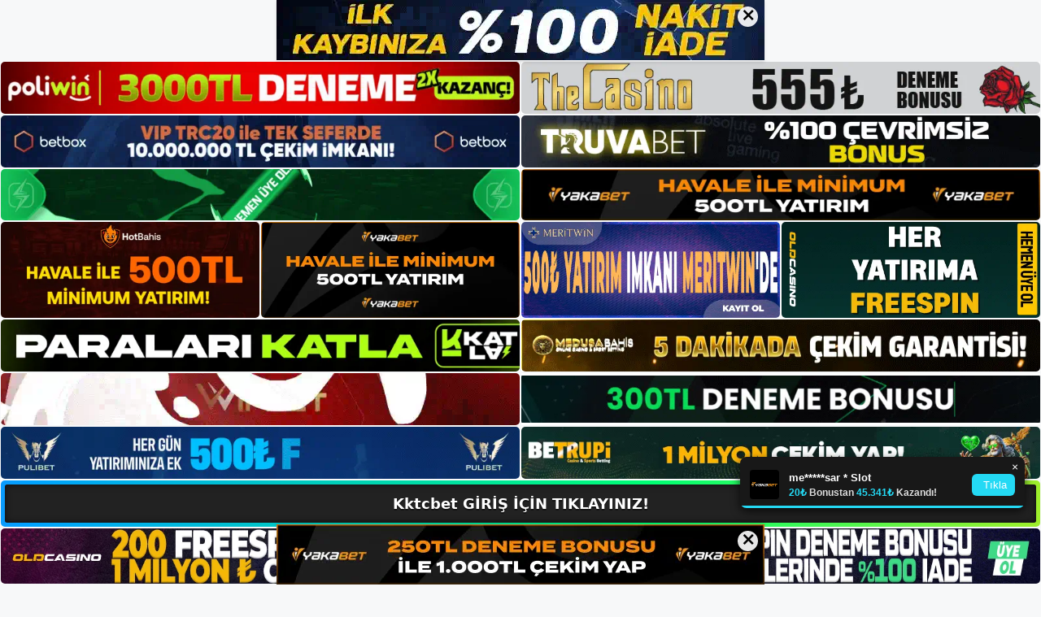

--- FILE ---
content_type: text/html; charset=UTF-8
request_url: https://kktcbetgirisi.com/tag/giris-adresi-kktcbet/
body_size: 20162
content:
<!DOCTYPE html>
<html lang="tr">
<head>
	<meta name="google-site-verification" content="DsQxRofABEAHrPaGj7p241h8zYC-PAzvDPaKB_uTmh0" />
	<meta charset="UTF-8">
	<meta name='robots' content='index, follow, max-image-preview:large, max-snippet:-1, max-video-preview:-1' />
<meta name="generator" content="Bu sitenin AMP ve CDN (İç Link) kurulumu NGY tarafından yapılmıştır."/><meta name="viewport" content="width=device-width, initial-scale=1">
	<!-- This site is optimized with the Yoast SEO plugin v26.8 - https://yoast.com/product/yoast-seo-wordpress/ -->
	<title>giris adresi kktcbet - Kktcbet Giriş, Kktcbet Yeni Adresi</title>
	<link rel="canonical" href="https://kktcbetgirisi.com/tag/giris-adresi-kktcbet/" />
	<meta property="og:locale" content="tr_TR" />
	<meta property="og:type" content="article" />
	<meta property="og:title" content="giris adresi kktcbet - Kktcbet Giriş, Kktcbet Yeni Adresi" />
	<meta property="og:url" content="https://kktcbetgirisi.com/tag/giris-adresi-kktcbet/" />
	<meta property="og:site_name" content="Kktcbet Giriş, Kktcbet Yeni Adresi" />
	<meta name="twitter:card" content="summary_large_image" />
	<script type="application/ld+json" class="yoast-schema-graph">{"@context":"https://schema.org","@graph":[{"@type":"CollectionPage","@id":"https://kktcbetgirisi.com/tag/giris-adresi-kktcbet/","url":"https://kktcbetgirisi.com/tag/giris-adresi-kktcbet/","name":"giris adresi kktcbet - Kktcbet Giriş, Kktcbet Yeni Adresi","isPartOf":{"@id":"https://kktcbetgirisi.com/#website"},"primaryImageOfPage":{"@id":"https://kktcbetgirisi.com/tag/giris-adresi-kktcbet/#primaryimage"},"image":{"@id":"https://kktcbetgirisi.com/tag/giris-adresi-kktcbet/#primaryimage"},"thumbnailUrl":"https://kktcbetgirisi.com/wp-content/uploads/2024/06/kktcbet-islem.jpg","breadcrumb":{"@id":"https://kktcbetgirisi.com/tag/giris-adresi-kktcbet/#breadcrumb"},"inLanguage":"tr"},{"@type":"ImageObject","inLanguage":"tr","@id":"https://kktcbetgirisi.com/tag/giris-adresi-kktcbet/#primaryimage","url":"https://kktcbetgirisi.com/wp-content/uploads/2024/06/kktcbet-islem.jpg","contentUrl":"https://kktcbetgirisi.com/wp-content/uploads/2024/06/kktcbet-islem.jpg","width":1920,"height":1080,"caption":"Gelirinizi bankanıza taşımak yerine ciddi zorluklarla karşılaşacaksınız"},{"@type":"BreadcrumbList","@id":"https://kktcbetgirisi.com/tag/giris-adresi-kktcbet/#breadcrumb","itemListElement":[{"@type":"ListItem","position":1,"name":"Anasayfa","item":"https://kktcbetgirisi.com/"},{"@type":"ListItem","position":2,"name":"giris adresi kktcbet"}]},{"@type":"WebSite","@id":"https://kktcbetgirisi.com/#website","url":"https://kktcbetgirisi.com/","name":"Kktcbet Giriş, Kktcbet Yeni Adresi","description":"Kktcbet Bahis ve Casino Sitesi Bilgileri","publisher":{"@id":"https://kktcbetgirisi.com/#/schema/person/dbdd97e99aab68665490d8433a9eb9ae"},"potentialAction":[{"@type":"SearchAction","target":{"@type":"EntryPoint","urlTemplate":"https://kktcbetgirisi.com/?s={search_term_string}"},"query-input":{"@type":"PropertyValueSpecification","valueRequired":true,"valueName":"search_term_string"}}],"inLanguage":"tr"},{"@type":["Person","Organization"],"@id":"https://kktcbetgirisi.com/#/schema/person/dbdd97e99aab68665490d8433a9eb9ae","name":"kktcbet","image":{"@type":"ImageObject","inLanguage":"tr","@id":"https://kktcbetgirisi.com/#/schema/person/image/","url":"https://kktcbetgirisi.com/wp-content/uploads/2022/12/cropped-Kktcbet-Kayit.jpg","contentUrl":"https://kktcbetgirisi.com/wp-content/uploads/2022/12/cropped-Kktcbet-Kayit.jpg","width":267,"height":78,"caption":"kktcbet"},"logo":{"@id":"https://kktcbetgirisi.com/#/schema/person/image/"}}]}</script>
	<!-- / Yoast SEO plugin. -->


<link rel="alternate" type="application/rss+xml" title="Kktcbet Giriş, Kktcbet Yeni Adresi &raquo; akışı" href="https://kktcbetgirisi.com/feed/" />
<link rel="alternate" type="application/rss+xml" title="Kktcbet Giriş, Kktcbet Yeni Adresi &raquo; yorum akışı" href="https://kktcbetgirisi.com/comments/feed/" />
<link rel="alternate" type="application/rss+xml" title="Kktcbet Giriş, Kktcbet Yeni Adresi &raquo; giris adresi kktcbet etiket akışı" href="https://kktcbetgirisi.com/tag/giris-adresi-kktcbet/feed/" />
<style id='wp-img-auto-sizes-contain-inline-css'>
img:is([sizes=auto i],[sizes^="auto," i]){contain-intrinsic-size:3000px 1500px}
/*# sourceURL=wp-img-auto-sizes-contain-inline-css */
</style>
<style id='wp-emoji-styles-inline-css'>

	img.wp-smiley, img.emoji {
		display: inline !important;
		border: none !important;
		box-shadow: none !important;
		height: 1em !important;
		width: 1em !important;
		margin: 0 0.07em !important;
		vertical-align: -0.1em !important;
		background: none !important;
		padding: 0 !important;
	}
/*# sourceURL=wp-emoji-styles-inline-css */
</style>
<style id='wp-block-library-inline-css'>
:root{--wp-block-synced-color:#7a00df;--wp-block-synced-color--rgb:122,0,223;--wp-bound-block-color:var(--wp-block-synced-color);--wp-editor-canvas-background:#ddd;--wp-admin-theme-color:#007cba;--wp-admin-theme-color--rgb:0,124,186;--wp-admin-theme-color-darker-10:#006ba1;--wp-admin-theme-color-darker-10--rgb:0,107,160.5;--wp-admin-theme-color-darker-20:#005a87;--wp-admin-theme-color-darker-20--rgb:0,90,135;--wp-admin-border-width-focus:2px}@media (min-resolution:192dpi){:root{--wp-admin-border-width-focus:1.5px}}.wp-element-button{cursor:pointer}:root .has-very-light-gray-background-color{background-color:#eee}:root .has-very-dark-gray-background-color{background-color:#313131}:root .has-very-light-gray-color{color:#eee}:root .has-very-dark-gray-color{color:#313131}:root .has-vivid-green-cyan-to-vivid-cyan-blue-gradient-background{background:linear-gradient(135deg,#00d084,#0693e3)}:root .has-purple-crush-gradient-background{background:linear-gradient(135deg,#34e2e4,#4721fb 50%,#ab1dfe)}:root .has-hazy-dawn-gradient-background{background:linear-gradient(135deg,#faaca8,#dad0ec)}:root .has-subdued-olive-gradient-background{background:linear-gradient(135deg,#fafae1,#67a671)}:root .has-atomic-cream-gradient-background{background:linear-gradient(135deg,#fdd79a,#004a59)}:root .has-nightshade-gradient-background{background:linear-gradient(135deg,#330968,#31cdcf)}:root .has-midnight-gradient-background{background:linear-gradient(135deg,#020381,#2874fc)}:root{--wp--preset--font-size--normal:16px;--wp--preset--font-size--huge:42px}.has-regular-font-size{font-size:1em}.has-larger-font-size{font-size:2.625em}.has-normal-font-size{font-size:var(--wp--preset--font-size--normal)}.has-huge-font-size{font-size:var(--wp--preset--font-size--huge)}.has-text-align-center{text-align:center}.has-text-align-left{text-align:left}.has-text-align-right{text-align:right}.has-fit-text{white-space:nowrap!important}#end-resizable-editor-section{display:none}.aligncenter{clear:both}.items-justified-left{justify-content:flex-start}.items-justified-center{justify-content:center}.items-justified-right{justify-content:flex-end}.items-justified-space-between{justify-content:space-between}.screen-reader-text{border:0;clip-path:inset(50%);height:1px;margin:-1px;overflow:hidden;padding:0;position:absolute;width:1px;word-wrap:normal!important}.screen-reader-text:focus{background-color:#ddd;clip-path:none;color:#444;display:block;font-size:1em;height:auto;left:5px;line-height:normal;padding:15px 23px 14px;text-decoration:none;top:5px;width:auto;z-index:100000}html :where(.has-border-color){border-style:solid}html :where([style*=border-top-color]){border-top-style:solid}html :where([style*=border-right-color]){border-right-style:solid}html :where([style*=border-bottom-color]){border-bottom-style:solid}html :where([style*=border-left-color]){border-left-style:solid}html :where([style*=border-width]){border-style:solid}html :where([style*=border-top-width]){border-top-style:solid}html :where([style*=border-right-width]){border-right-style:solid}html :where([style*=border-bottom-width]){border-bottom-style:solid}html :where([style*=border-left-width]){border-left-style:solid}html :where(img[class*=wp-image-]){height:auto;max-width:100%}:where(figure){margin:0 0 1em}html :where(.is-position-sticky){--wp-admin--admin-bar--position-offset:var(--wp-admin--admin-bar--height,0px)}@media screen and (max-width:600px){html :where(.is-position-sticky){--wp-admin--admin-bar--position-offset:0px}}

/*# sourceURL=wp-block-library-inline-css */
</style><style id='wp-block-archives-inline-css'>
.wp-block-archives{box-sizing:border-box}.wp-block-archives-dropdown label{display:block}
/*# sourceURL=https://kktcbetgirisi.com/wp-includes/blocks/archives/style.min.css */
</style>
<style id='wp-block-categories-inline-css'>
.wp-block-categories{box-sizing:border-box}.wp-block-categories.alignleft{margin-right:2em}.wp-block-categories.alignright{margin-left:2em}.wp-block-categories.wp-block-categories-dropdown.aligncenter{text-align:center}.wp-block-categories .wp-block-categories__label{display:block;width:100%}
/*# sourceURL=https://kktcbetgirisi.com/wp-includes/blocks/categories/style.min.css */
</style>
<style id='wp-block-heading-inline-css'>
h1:where(.wp-block-heading).has-background,h2:where(.wp-block-heading).has-background,h3:where(.wp-block-heading).has-background,h4:where(.wp-block-heading).has-background,h5:where(.wp-block-heading).has-background,h6:where(.wp-block-heading).has-background{padding:1.25em 2.375em}h1.has-text-align-left[style*=writing-mode]:where([style*=vertical-lr]),h1.has-text-align-right[style*=writing-mode]:where([style*=vertical-rl]),h2.has-text-align-left[style*=writing-mode]:where([style*=vertical-lr]),h2.has-text-align-right[style*=writing-mode]:where([style*=vertical-rl]),h3.has-text-align-left[style*=writing-mode]:where([style*=vertical-lr]),h3.has-text-align-right[style*=writing-mode]:where([style*=vertical-rl]),h4.has-text-align-left[style*=writing-mode]:where([style*=vertical-lr]),h4.has-text-align-right[style*=writing-mode]:where([style*=vertical-rl]),h5.has-text-align-left[style*=writing-mode]:where([style*=vertical-lr]),h5.has-text-align-right[style*=writing-mode]:where([style*=vertical-rl]),h6.has-text-align-left[style*=writing-mode]:where([style*=vertical-lr]),h6.has-text-align-right[style*=writing-mode]:where([style*=vertical-rl]){rotate:180deg}
/*# sourceURL=https://kktcbetgirisi.com/wp-includes/blocks/heading/style.min.css */
</style>
<style id='wp-block-latest-posts-inline-css'>
.wp-block-latest-posts{box-sizing:border-box}.wp-block-latest-posts.alignleft{margin-right:2em}.wp-block-latest-posts.alignright{margin-left:2em}.wp-block-latest-posts.wp-block-latest-posts__list{list-style:none}.wp-block-latest-posts.wp-block-latest-posts__list li{clear:both;overflow-wrap:break-word}.wp-block-latest-posts.is-grid{display:flex;flex-wrap:wrap}.wp-block-latest-posts.is-grid li{margin:0 1.25em 1.25em 0;width:100%}@media (min-width:600px){.wp-block-latest-posts.columns-2 li{width:calc(50% - .625em)}.wp-block-latest-posts.columns-2 li:nth-child(2n){margin-right:0}.wp-block-latest-posts.columns-3 li{width:calc(33.33333% - .83333em)}.wp-block-latest-posts.columns-3 li:nth-child(3n){margin-right:0}.wp-block-latest-posts.columns-4 li{width:calc(25% - .9375em)}.wp-block-latest-posts.columns-4 li:nth-child(4n){margin-right:0}.wp-block-latest-posts.columns-5 li{width:calc(20% - 1em)}.wp-block-latest-posts.columns-5 li:nth-child(5n){margin-right:0}.wp-block-latest-posts.columns-6 li{width:calc(16.66667% - 1.04167em)}.wp-block-latest-posts.columns-6 li:nth-child(6n){margin-right:0}}:root :where(.wp-block-latest-posts.is-grid){padding:0}:root :where(.wp-block-latest-posts.wp-block-latest-posts__list){padding-left:0}.wp-block-latest-posts__post-author,.wp-block-latest-posts__post-date{display:block;font-size:.8125em}.wp-block-latest-posts__post-excerpt,.wp-block-latest-posts__post-full-content{margin-bottom:1em;margin-top:.5em}.wp-block-latest-posts__featured-image a{display:inline-block}.wp-block-latest-posts__featured-image img{height:auto;max-width:100%;width:auto}.wp-block-latest-posts__featured-image.alignleft{float:left;margin-right:1em}.wp-block-latest-posts__featured-image.alignright{float:right;margin-left:1em}.wp-block-latest-posts__featured-image.aligncenter{margin-bottom:1em;text-align:center}
/*# sourceURL=https://kktcbetgirisi.com/wp-includes/blocks/latest-posts/style.min.css */
</style>
<style id='wp-block-tag-cloud-inline-css'>
.wp-block-tag-cloud{box-sizing:border-box}.wp-block-tag-cloud.aligncenter{justify-content:center;text-align:center}.wp-block-tag-cloud a{display:inline-block;margin-right:5px}.wp-block-tag-cloud span{display:inline-block;margin-left:5px;text-decoration:none}:root :where(.wp-block-tag-cloud.is-style-outline){display:flex;flex-wrap:wrap;gap:1ch}:root :where(.wp-block-tag-cloud.is-style-outline a){border:1px solid;font-size:unset!important;margin-right:0;padding:1ch 2ch;text-decoration:none!important}
/*# sourceURL=https://kktcbetgirisi.com/wp-includes/blocks/tag-cloud/style.min.css */
</style>
<style id='wp-block-group-inline-css'>
.wp-block-group{box-sizing:border-box}:where(.wp-block-group.wp-block-group-is-layout-constrained){position:relative}
/*# sourceURL=https://kktcbetgirisi.com/wp-includes/blocks/group/style.min.css */
</style>
<style id='wp-block-paragraph-inline-css'>
.is-small-text{font-size:.875em}.is-regular-text{font-size:1em}.is-large-text{font-size:2.25em}.is-larger-text{font-size:3em}.has-drop-cap:not(:focus):first-letter{float:left;font-size:8.4em;font-style:normal;font-weight:100;line-height:.68;margin:.05em .1em 0 0;text-transform:uppercase}body.rtl .has-drop-cap:not(:focus):first-letter{float:none;margin-left:.1em}p.has-drop-cap.has-background{overflow:hidden}:root :where(p.has-background){padding:1.25em 2.375em}:where(p.has-text-color:not(.has-link-color)) a{color:inherit}p.has-text-align-left[style*="writing-mode:vertical-lr"],p.has-text-align-right[style*="writing-mode:vertical-rl"]{rotate:180deg}
/*# sourceURL=https://kktcbetgirisi.com/wp-includes/blocks/paragraph/style.min.css */
</style>
<style id='global-styles-inline-css'>
:root{--wp--preset--aspect-ratio--square: 1;--wp--preset--aspect-ratio--4-3: 4/3;--wp--preset--aspect-ratio--3-4: 3/4;--wp--preset--aspect-ratio--3-2: 3/2;--wp--preset--aspect-ratio--2-3: 2/3;--wp--preset--aspect-ratio--16-9: 16/9;--wp--preset--aspect-ratio--9-16: 9/16;--wp--preset--color--black: #000000;--wp--preset--color--cyan-bluish-gray: #abb8c3;--wp--preset--color--white: #ffffff;--wp--preset--color--pale-pink: #f78da7;--wp--preset--color--vivid-red: #cf2e2e;--wp--preset--color--luminous-vivid-orange: #ff6900;--wp--preset--color--luminous-vivid-amber: #fcb900;--wp--preset--color--light-green-cyan: #7bdcb5;--wp--preset--color--vivid-green-cyan: #00d084;--wp--preset--color--pale-cyan-blue: #8ed1fc;--wp--preset--color--vivid-cyan-blue: #0693e3;--wp--preset--color--vivid-purple: #9b51e0;--wp--preset--color--contrast: var(--contrast);--wp--preset--color--contrast-2: var(--contrast-2);--wp--preset--color--contrast-3: var(--contrast-3);--wp--preset--color--base: var(--base);--wp--preset--color--base-2: var(--base-2);--wp--preset--color--base-3: var(--base-3);--wp--preset--color--accent: var(--accent);--wp--preset--gradient--vivid-cyan-blue-to-vivid-purple: linear-gradient(135deg,rgb(6,147,227) 0%,rgb(155,81,224) 100%);--wp--preset--gradient--light-green-cyan-to-vivid-green-cyan: linear-gradient(135deg,rgb(122,220,180) 0%,rgb(0,208,130) 100%);--wp--preset--gradient--luminous-vivid-amber-to-luminous-vivid-orange: linear-gradient(135deg,rgb(252,185,0) 0%,rgb(255,105,0) 100%);--wp--preset--gradient--luminous-vivid-orange-to-vivid-red: linear-gradient(135deg,rgb(255,105,0) 0%,rgb(207,46,46) 100%);--wp--preset--gradient--very-light-gray-to-cyan-bluish-gray: linear-gradient(135deg,rgb(238,238,238) 0%,rgb(169,184,195) 100%);--wp--preset--gradient--cool-to-warm-spectrum: linear-gradient(135deg,rgb(74,234,220) 0%,rgb(151,120,209) 20%,rgb(207,42,186) 40%,rgb(238,44,130) 60%,rgb(251,105,98) 80%,rgb(254,248,76) 100%);--wp--preset--gradient--blush-light-purple: linear-gradient(135deg,rgb(255,206,236) 0%,rgb(152,150,240) 100%);--wp--preset--gradient--blush-bordeaux: linear-gradient(135deg,rgb(254,205,165) 0%,rgb(254,45,45) 50%,rgb(107,0,62) 100%);--wp--preset--gradient--luminous-dusk: linear-gradient(135deg,rgb(255,203,112) 0%,rgb(199,81,192) 50%,rgb(65,88,208) 100%);--wp--preset--gradient--pale-ocean: linear-gradient(135deg,rgb(255,245,203) 0%,rgb(182,227,212) 50%,rgb(51,167,181) 100%);--wp--preset--gradient--electric-grass: linear-gradient(135deg,rgb(202,248,128) 0%,rgb(113,206,126) 100%);--wp--preset--gradient--midnight: linear-gradient(135deg,rgb(2,3,129) 0%,rgb(40,116,252) 100%);--wp--preset--font-size--small: 13px;--wp--preset--font-size--medium: 20px;--wp--preset--font-size--large: 36px;--wp--preset--font-size--x-large: 42px;--wp--preset--spacing--20: 0.44rem;--wp--preset--spacing--30: 0.67rem;--wp--preset--spacing--40: 1rem;--wp--preset--spacing--50: 1.5rem;--wp--preset--spacing--60: 2.25rem;--wp--preset--spacing--70: 3.38rem;--wp--preset--spacing--80: 5.06rem;--wp--preset--shadow--natural: 6px 6px 9px rgba(0, 0, 0, 0.2);--wp--preset--shadow--deep: 12px 12px 50px rgba(0, 0, 0, 0.4);--wp--preset--shadow--sharp: 6px 6px 0px rgba(0, 0, 0, 0.2);--wp--preset--shadow--outlined: 6px 6px 0px -3px rgb(255, 255, 255), 6px 6px rgb(0, 0, 0);--wp--preset--shadow--crisp: 6px 6px 0px rgb(0, 0, 0);}:where(.is-layout-flex){gap: 0.5em;}:where(.is-layout-grid){gap: 0.5em;}body .is-layout-flex{display: flex;}.is-layout-flex{flex-wrap: wrap;align-items: center;}.is-layout-flex > :is(*, div){margin: 0;}body .is-layout-grid{display: grid;}.is-layout-grid > :is(*, div){margin: 0;}:where(.wp-block-columns.is-layout-flex){gap: 2em;}:where(.wp-block-columns.is-layout-grid){gap: 2em;}:where(.wp-block-post-template.is-layout-flex){gap: 1.25em;}:where(.wp-block-post-template.is-layout-grid){gap: 1.25em;}.has-black-color{color: var(--wp--preset--color--black) !important;}.has-cyan-bluish-gray-color{color: var(--wp--preset--color--cyan-bluish-gray) !important;}.has-white-color{color: var(--wp--preset--color--white) !important;}.has-pale-pink-color{color: var(--wp--preset--color--pale-pink) !important;}.has-vivid-red-color{color: var(--wp--preset--color--vivid-red) !important;}.has-luminous-vivid-orange-color{color: var(--wp--preset--color--luminous-vivid-orange) !important;}.has-luminous-vivid-amber-color{color: var(--wp--preset--color--luminous-vivid-amber) !important;}.has-light-green-cyan-color{color: var(--wp--preset--color--light-green-cyan) !important;}.has-vivid-green-cyan-color{color: var(--wp--preset--color--vivid-green-cyan) !important;}.has-pale-cyan-blue-color{color: var(--wp--preset--color--pale-cyan-blue) !important;}.has-vivid-cyan-blue-color{color: var(--wp--preset--color--vivid-cyan-blue) !important;}.has-vivid-purple-color{color: var(--wp--preset--color--vivid-purple) !important;}.has-black-background-color{background-color: var(--wp--preset--color--black) !important;}.has-cyan-bluish-gray-background-color{background-color: var(--wp--preset--color--cyan-bluish-gray) !important;}.has-white-background-color{background-color: var(--wp--preset--color--white) !important;}.has-pale-pink-background-color{background-color: var(--wp--preset--color--pale-pink) !important;}.has-vivid-red-background-color{background-color: var(--wp--preset--color--vivid-red) !important;}.has-luminous-vivid-orange-background-color{background-color: var(--wp--preset--color--luminous-vivid-orange) !important;}.has-luminous-vivid-amber-background-color{background-color: var(--wp--preset--color--luminous-vivid-amber) !important;}.has-light-green-cyan-background-color{background-color: var(--wp--preset--color--light-green-cyan) !important;}.has-vivid-green-cyan-background-color{background-color: var(--wp--preset--color--vivid-green-cyan) !important;}.has-pale-cyan-blue-background-color{background-color: var(--wp--preset--color--pale-cyan-blue) !important;}.has-vivid-cyan-blue-background-color{background-color: var(--wp--preset--color--vivid-cyan-blue) !important;}.has-vivid-purple-background-color{background-color: var(--wp--preset--color--vivid-purple) !important;}.has-black-border-color{border-color: var(--wp--preset--color--black) !important;}.has-cyan-bluish-gray-border-color{border-color: var(--wp--preset--color--cyan-bluish-gray) !important;}.has-white-border-color{border-color: var(--wp--preset--color--white) !important;}.has-pale-pink-border-color{border-color: var(--wp--preset--color--pale-pink) !important;}.has-vivid-red-border-color{border-color: var(--wp--preset--color--vivid-red) !important;}.has-luminous-vivid-orange-border-color{border-color: var(--wp--preset--color--luminous-vivid-orange) !important;}.has-luminous-vivid-amber-border-color{border-color: var(--wp--preset--color--luminous-vivid-amber) !important;}.has-light-green-cyan-border-color{border-color: var(--wp--preset--color--light-green-cyan) !important;}.has-vivid-green-cyan-border-color{border-color: var(--wp--preset--color--vivid-green-cyan) !important;}.has-pale-cyan-blue-border-color{border-color: var(--wp--preset--color--pale-cyan-blue) !important;}.has-vivid-cyan-blue-border-color{border-color: var(--wp--preset--color--vivid-cyan-blue) !important;}.has-vivid-purple-border-color{border-color: var(--wp--preset--color--vivid-purple) !important;}.has-vivid-cyan-blue-to-vivid-purple-gradient-background{background: var(--wp--preset--gradient--vivid-cyan-blue-to-vivid-purple) !important;}.has-light-green-cyan-to-vivid-green-cyan-gradient-background{background: var(--wp--preset--gradient--light-green-cyan-to-vivid-green-cyan) !important;}.has-luminous-vivid-amber-to-luminous-vivid-orange-gradient-background{background: var(--wp--preset--gradient--luminous-vivid-amber-to-luminous-vivid-orange) !important;}.has-luminous-vivid-orange-to-vivid-red-gradient-background{background: var(--wp--preset--gradient--luminous-vivid-orange-to-vivid-red) !important;}.has-very-light-gray-to-cyan-bluish-gray-gradient-background{background: var(--wp--preset--gradient--very-light-gray-to-cyan-bluish-gray) !important;}.has-cool-to-warm-spectrum-gradient-background{background: var(--wp--preset--gradient--cool-to-warm-spectrum) !important;}.has-blush-light-purple-gradient-background{background: var(--wp--preset--gradient--blush-light-purple) !important;}.has-blush-bordeaux-gradient-background{background: var(--wp--preset--gradient--blush-bordeaux) !important;}.has-luminous-dusk-gradient-background{background: var(--wp--preset--gradient--luminous-dusk) !important;}.has-pale-ocean-gradient-background{background: var(--wp--preset--gradient--pale-ocean) !important;}.has-electric-grass-gradient-background{background: var(--wp--preset--gradient--electric-grass) !important;}.has-midnight-gradient-background{background: var(--wp--preset--gradient--midnight) !important;}.has-small-font-size{font-size: var(--wp--preset--font-size--small) !important;}.has-medium-font-size{font-size: var(--wp--preset--font-size--medium) !important;}.has-large-font-size{font-size: var(--wp--preset--font-size--large) !important;}.has-x-large-font-size{font-size: var(--wp--preset--font-size--x-large) !important;}
/*# sourceURL=global-styles-inline-css */
</style>

<style id='classic-theme-styles-inline-css'>
/*! This file is auto-generated */
.wp-block-button__link{color:#fff;background-color:#32373c;border-radius:9999px;box-shadow:none;text-decoration:none;padding:calc(.667em + 2px) calc(1.333em + 2px);font-size:1.125em}.wp-block-file__button{background:#32373c;color:#fff;text-decoration:none}
/*# sourceURL=/wp-includes/css/classic-themes.min.css */
</style>
<link rel='stylesheet' id='generate-style-css' href='https://kktcbetgirisi.com/wp-content/themes/generatepress/assets/css/main.min.css?ver=3.2.4' media='all' />
<style id='generate-style-inline-css'>
body{background-color:var(--base-2);color:var(--contrast);}a{color:var(--accent);}a{text-decoration:underline;}.entry-title a, .site-branding a, a.button, .wp-block-button__link, .main-navigation a{text-decoration:none;}a:hover, a:focus, a:active{color:var(--contrast);}.wp-block-group__inner-container{max-width:1200px;margin-left:auto;margin-right:auto;}:root{--contrast:#222222;--contrast-2:#575760;--contrast-3:#b2b2be;--base:#f0f0f0;--base-2:#f7f8f9;--base-3:#ffffff;--accent:#1e73be;}.has-contrast-color{color:var(--contrast);}.has-contrast-background-color{background-color:var(--contrast);}.has-contrast-2-color{color:var(--contrast-2);}.has-contrast-2-background-color{background-color:var(--contrast-2);}.has-contrast-3-color{color:var(--contrast-3);}.has-contrast-3-background-color{background-color:var(--contrast-3);}.has-base-color{color:var(--base);}.has-base-background-color{background-color:var(--base);}.has-base-2-color{color:var(--base-2);}.has-base-2-background-color{background-color:var(--base-2);}.has-base-3-color{color:var(--base-3);}.has-base-3-background-color{background-color:var(--base-3);}.has-accent-color{color:var(--accent);}.has-accent-background-color{background-color:var(--accent);}.top-bar{background-color:#636363;color:#ffffff;}.top-bar a{color:#ffffff;}.top-bar a:hover{color:#303030;}.site-header{background-color:var(--base-3);}.main-title a,.main-title a:hover{color:var(--contrast);}.site-description{color:var(--contrast-2);}.mobile-menu-control-wrapper .menu-toggle,.mobile-menu-control-wrapper .menu-toggle:hover,.mobile-menu-control-wrapper .menu-toggle:focus,.has-inline-mobile-toggle #site-navigation.toggled{background-color:rgba(0, 0, 0, 0.02);}.main-navigation,.main-navigation ul ul{background-color:var(--base-3);}.main-navigation .main-nav ul li a, .main-navigation .menu-toggle, .main-navigation .menu-bar-items{color:var(--contrast);}.main-navigation .main-nav ul li:not([class*="current-menu-"]):hover > a, .main-navigation .main-nav ul li:not([class*="current-menu-"]):focus > a, .main-navigation .main-nav ul li.sfHover:not([class*="current-menu-"]) > a, .main-navigation .menu-bar-item:hover > a, .main-navigation .menu-bar-item.sfHover > a{color:var(--accent);}button.menu-toggle:hover,button.menu-toggle:focus{color:var(--contrast);}.main-navigation .main-nav ul li[class*="current-menu-"] > a{color:var(--accent);}.navigation-search input[type="search"],.navigation-search input[type="search"]:active, .navigation-search input[type="search"]:focus, .main-navigation .main-nav ul li.search-item.active > a, .main-navigation .menu-bar-items .search-item.active > a{color:var(--accent);}.main-navigation ul ul{background-color:var(--base);}.separate-containers .inside-article, .separate-containers .comments-area, .separate-containers .page-header, .one-container .container, .separate-containers .paging-navigation, .inside-page-header{background-color:var(--base-3);}.entry-title a{color:var(--contrast);}.entry-title a:hover{color:var(--contrast-2);}.entry-meta{color:var(--contrast-2);}.sidebar .widget{background-color:var(--base-3);}.footer-widgets{background-color:var(--base-3);}.site-info{background-color:var(--base-3);}input[type="text"],input[type="email"],input[type="url"],input[type="password"],input[type="search"],input[type="tel"],input[type="number"],textarea,select{color:var(--contrast);background-color:var(--base-2);border-color:var(--base);}input[type="text"]:focus,input[type="email"]:focus,input[type="url"]:focus,input[type="password"]:focus,input[type="search"]:focus,input[type="tel"]:focus,input[type="number"]:focus,textarea:focus,select:focus{color:var(--contrast);background-color:var(--base-2);border-color:var(--contrast-3);}button,html input[type="button"],input[type="reset"],input[type="submit"],a.button,a.wp-block-button__link:not(.has-background){color:#ffffff;background-color:#55555e;}button:hover,html input[type="button"]:hover,input[type="reset"]:hover,input[type="submit"]:hover,a.button:hover,button:focus,html input[type="button"]:focus,input[type="reset"]:focus,input[type="submit"]:focus,a.button:focus,a.wp-block-button__link:not(.has-background):active,a.wp-block-button__link:not(.has-background):focus,a.wp-block-button__link:not(.has-background):hover{color:#ffffff;background-color:#3f4047;}a.generate-back-to-top{background-color:rgba( 0,0,0,0.4 );color:#ffffff;}a.generate-back-to-top:hover,a.generate-back-to-top:focus{background-color:rgba( 0,0,0,0.6 );color:#ffffff;}@media (max-width:768px){.main-navigation .menu-bar-item:hover > a, .main-navigation .menu-bar-item.sfHover > a{background:none;color:var(--contrast);}}.nav-below-header .main-navigation .inside-navigation.grid-container, .nav-above-header .main-navigation .inside-navigation.grid-container{padding:0px 20px 0px 20px;}.site-main .wp-block-group__inner-container{padding:40px;}.separate-containers .paging-navigation{padding-top:20px;padding-bottom:20px;}.entry-content .alignwide, body:not(.no-sidebar) .entry-content .alignfull{margin-left:-40px;width:calc(100% + 80px);max-width:calc(100% + 80px);}.rtl .menu-item-has-children .dropdown-menu-toggle{padding-left:20px;}.rtl .main-navigation .main-nav ul li.menu-item-has-children > a{padding-right:20px;}@media (max-width:768px){.separate-containers .inside-article, .separate-containers .comments-area, .separate-containers .page-header, .separate-containers .paging-navigation, .one-container .site-content, .inside-page-header{padding:30px;}.site-main .wp-block-group__inner-container{padding:30px;}.inside-top-bar{padding-right:30px;padding-left:30px;}.inside-header{padding-right:30px;padding-left:30px;}.widget-area .widget{padding-top:30px;padding-right:30px;padding-bottom:30px;padding-left:30px;}.footer-widgets-container{padding-top:30px;padding-right:30px;padding-bottom:30px;padding-left:30px;}.inside-site-info{padding-right:30px;padding-left:30px;}.entry-content .alignwide, body:not(.no-sidebar) .entry-content .alignfull{margin-left:-30px;width:calc(100% + 60px);max-width:calc(100% + 60px);}.one-container .site-main .paging-navigation{margin-bottom:20px;}}/* End cached CSS */.is-right-sidebar{width:30%;}.is-left-sidebar{width:30%;}.site-content .content-area{width:70%;}@media (max-width:768px){.main-navigation .menu-toggle,.sidebar-nav-mobile:not(#sticky-placeholder){display:block;}.main-navigation ul,.gen-sidebar-nav,.main-navigation:not(.slideout-navigation):not(.toggled) .main-nav > ul,.has-inline-mobile-toggle #site-navigation .inside-navigation > *:not(.navigation-search):not(.main-nav){display:none;}.nav-align-right .inside-navigation,.nav-align-center .inside-navigation{justify-content:space-between;}.has-inline-mobile-toggle .mobile-menu-control-wrapper{display:flex;flex-wrap:wrap;}.has-inline-mobile-toggle .inside-header{flex-direction:row;text-align:left;flex-wrap:wrap;}.has-inline-mobile-toggle .header-widget,.has-inline-mobile-toggle #site-navigation{flex-basis:100%;}.nav-float-left .has-inline-mobile-toggle #site-navigation{order:10;}}
/*# sourceURL=generate-style-inline-css */
</style>
<link rel="https://api.w.org/" href="https://kktcbetgirisi.com/wp-json/" /><link rel="alternate" title="JSON" type="application/json" href="https://kktcbetgirisi.com/wp-json/wp/v2/tags/288" /><link rel="EditURI" type="application/rsd+xml" title="RSD" href="https://kktcbetgirisi.com/xmlrpc.php?rsd" />
<meta name="generator" content="WordPress 6.9" />
<link rel="amphtml" href="https://kktcbetgirisicom.seolaras.com/tag/giris-adresi-kktcbet/amp/"><link rel="icon" href="https://kktcbetgirisi.com/wp-content/uploads/2022/12/cropped-cropped-Kktcbet-Kayit-32x32.jpg" sizes="32x32" />
<link rel="icon" href="https://kktcbetgirisi.com/wp-content/uploads/2022/12/cropped-cropped-Kktcbet-Kayit-192x192.jpg" sizes="192x192" />
<link rel="apple-touch-icon" href="https://kktcbetgirisi.com/wp-content/uploads/2022/12/cropped-cropped-Kktcbet-Kayit-180x180.jpg" />
<meta name="msapplication-TileImage" content="https://kktcbetgirisi.com/wp-content/uploads/2022/12/cropped-cropped-Kktcbet-Kayit-270x270.jpg" />
	<head>

    <meta charset="UTF-8">
    <meta name="viewport"
          content="width=device-width, user-scalable=no, initial-scale=1.0, maximum-scale=1.0, minimum-scale=1.0">
    <meta http-equiv="X-UA-Compatible" content="ie=edge">
    </head>



<style>

    .footer iframe{
        position:fixed;
        bottom:0;
        z-index:9999;
          
      }
      
  .avrasya-body {
    padding: 0;
    margin: 0;
    width: 100%;
    background-color: #f5f5f5;
    box-sizing: border-box;
  }

  .avrasya-footer-notifi iframe {
    position: fixed;
    bottom: 0;
    z-index: 9999999;
  }

  .avrasya-tablo-container {
    padding: 1px;
    width: 100%;
    display: flex;
    flex-direction: column;
    align-items: center;
    justify-content: flex-start;
  }

  .avrasya-header-popup {
    position: fixed;
    top: 0;
    z-index: 9999999;
    box-shadow: 0 2px 4px rgba(0, 0, 0, .1);
  }

  .avrasya-header-popup-content {
    margin: 0 auto;
  }

  .avrasya-header-popup-content img {
    width: 100%;
    object-fit: contain;
  }

  .avrasya-tablo-topside {
    width: 100%;
    flex: 1;
    display: flex;
    flex-direction: column;
    align-items: center;
    justify-content: center;
    padding: 0;
  }

  .avrasya-avrasya-tablo-topcard-continer,
  .avrasya-avrasya-tablo-card-continer,
  .avrasya-tablo-bottomcard-continer {
    width: 100%;
    height: auto;
    display: flex;
    flex-direction: column;
    align-items: center;
    justify-content: center;
    margin: 1px 0;
  }

  .avrasya-tablo-topcard,
  .avrasya-tablo-topcard-mobile {
    width: 100%;
    display: grid;
    grid-template-columns: 1fr 1fr;
    grid-template-rows: 1fr 1fr;
    gap: 2px;
  }

  .avrasya-tablo-topcard-mobile {
    display: none;
  }

  .avrasya-tablo-card,
  .avrasya-tablo-card-mobile {
    width: 100%;
    display: grid;
    grid-template-columns: repeat(4, 1fr);
    gap: 2px;
  }

  .avrasya-tablo-card-mobile {
    display: none;
  }

  .avrasya-tablo-bottomcard,
  .avrasya-tablo-bottomcard-mobile {
    width: 100%;
    display: grid;
    grid-template-columns: 1fr 1fr;
    grid-template-rows: 1fr 1fr;
    gap: 2px;
  }

  .avrasya-tablo-bottomcard-mobile {
    display: none;
  }

  .avrasya-tablo-topcard a,
  .avrasya-tablo-topcard-mobile a,
  .avrasya-tablo-card a,
  .avrasya-tablo-card-mobile a,
  .avrasya-tablo-bottomcard a,
  .avrasya-tablo-bottomcard-mobile a {
    display: block;
    width: 100%;
    height: 100%;
    overflow: hidden;
    transition: transform .3s ease;
    background-color: #fff;
  }

  .avrasya-tablo-topcard a img,
  .avrasya-tablo-topcard-mobile a img,
  .avrasya-tablo-card a img,
  .avrasya-tablo-card-mobile a img,
  .avrasya-tablo-bottomcard a img,
  .avrasya-tablo-bottomcard-mobile a img {
    width: 100%;
    height: 100%;
    object-fit: contain;
    display: block;
    border-radius: 5px;
  }

  .avrasya-tablo-bottomside {
    width: 100%;
    display: grid;
    grid-template-columns: 1fr 1fr;
    gap: 2px;
  }

  .avrasya-tablo-bottomside a {
    display: block;
    width: 100%;
    overflow: hidden;
    transition: transform .3s ease;
    background-color: #fff;
  }

  .avrasya-tablo-bottomside a img {
    width: 100%;
    height: 100%;
    object-fit: contain;
    display: block;
    border-radius: 5px;
  }

  .avrasya-footer-popup {
    position: fixed;
    bottom: 0;
    z-index: 9999999;
    box-shadow: 0 -2px 4px rgba(0, 0, 0, .1);
    margin-top: auto;
  }

  .avrasya-footer-popup-content {
    margin: 0 auto;
    padding: 0;
  }

  .avrasya-footer-popup-content img {
    width: 100%;
    object-fit: contain;
  }

  .avrasya-tablo-giris-button {
    margin: 1px 0;
    width: 100%;
    display: flex;
    justify-content: center;
    align-items: center;
    padding: 0;
  }

  .avrasya-footer-popup-content-left {
    margin-bottom: -6px;
  }

  .avrasya-header-popup-content-left {
    margin-bottom: -6px;
  }

  .avrasya-tablo-giris-button {
    margin: 1px 0;
    width: 100%;
    border-radius: 5px;
    padding: 0;
    background: linear-gradient(90deg,
        #00a2ff,
        #00ff73,
        #ffe600,
        #ff7b00,
        #ff00c8,
        #00a2ff);
    background-size: 300% 100%;
    animation: ledBorderMove 4s linear infinite;
    overflow: hidden;
  }

  .avrasya-tablo-giris-button a.button {
    text-align: center;
    display: flex;
    align-items: center;
    justify-content: center;
    margin: 5px;
    width: calc(100% - 4px);
    min-height: 44px;
    border-radius: 3px;
    background: #222;
    color: #fff;
    font-size: 18px;
    font-weight: bold;
    text-decoration: none;
    text-shadow: 0 2px 0 rgba(0, 0, 0, .4);
    box-shadow: inset 0 0 8px rgba(0, 0, 0, 0.6);
  }

  @keyframes ledBorderMove {
    0% {
      background-position: 0% 50%;
    }

    100% {
      background-position: 300% 50%;
    }
  }


  #close-top:checked~.avrasya-header-popup {
    display: none;
  }

  #close-bottom:checked~.avrasya-footer-popup {
    display: none;
  }

  .avrasya-tablo-banner-wrapper {
    position: relative;
  }

  .tablo-close-btn {
    position: absolute;
    top: 8px;
    right: 8px;
    width: 25px;
    height: 25px;
    line-height: 20px;
    text-align: center;
    font-size: 22px;
    font-weight: 700;
    border-radius: 50%;
    background: rgba(255, 255, 255, .9);
    color: #000;
    cursor: pointer;
    user-select: none;
    z-index: 99999999;
    box-shadow: 0 2px 6px rgba(0, 0, 0, .2);
  }

  .tablo-close-btn:hover,
  .tablo-close-btn:focus {
    outline: 2px solid rgba(255, 255, 255, .7);
  }

  .avrasya-tablo-bottomside-container {
    width: 100%;
    margin: 1px 0;
  }

  .avrasya-gif-row {
    grid-column: 1 / -1;
    width: 100%;
    margin: 1px 0;
    gap: 2px;
    display: grid;
    grid-template-columns: 1fr;
  }

  .avrasya-gif-row-mobile {
    display: none;
  }

  .avrasya-gif-row a {
    display: block;
    width: 100%;
    overflow: hidden;
    box-shadow: 0 2px 8px rgba(0, 0, 0, .1);
    transition: transform .3s ease;
    background-color: #fff;
  }

  .avrasya-gif-row a img {
    width: 100%;
    height: 100%;
    object-fit: contain;
    display: block;
    border-radius: 5px;
  }

  #close-top:checked~.avrasya-header-popup {
    display: none;
  }

  #close-top:checked~.header-spacer {
    display: none;
  }

  @media (min-width:600px) {

    .header-spacer {
      padding-bottom: 74px;
    }
  }

  @media (max-width: 1200px) {
    .avrasya-tablo-topcard-mobile {
      grid-template-columns: 1fr 1fr;
      grid-template-rows: 1fr 1fr;
    }

    .avrasya-tablo-card-mobile {
      grid-template-columns: repeat(4, 1fr);
    }

    .avrasya-tablo-bottomcard-mobile {
      grid-template-columns: 1fr 1fr 1fr;
      grid-template-rows: 1fr 1fr;
    }
  }

  @media (max-width: 900px) {
    .avrasya-gif-row {
      display: none;
    }

    .avrasya-gif-row-mobile {
      display: grid;
    }

    .avrasya-tablo-topcard-mobile,
    .avrasya-tablo-card-mobile,
    .avrasya-tablo-bottomcard-mobile {
      display: grid;
    }

    .avrasya-tablo-topcard,
    .avrasya-tablo-card,
    .avrasya-tablo-bottomcard {
      display: none;
    }

    .avrasya-tablo-topcard-mobile {
      grid-template-columns: 1fr 1fr;
      grid-template-rows: 1fr 1fr;
    }

    .avrasya-tablo-card-mobile {
      grid-template-columns: 1fr 1fr 1fr 1fr;
    }

    .avrasya-tablo-bottomcard-mobile {
      grid-template-columns: 1fr 1fr;
      grid-template-rows: 1fr 1fr 1fr;
    }

    .avrasya-tablo-bottomside {
      grid-template-columns: 1fr;
    }
  }

  @media (max-width:600px) {
    .header-spacer {
      width: 100%;
      aspect-ratio: var(--header-w, 600) / var(--header-h, 74);
    }
  }

  @media (max-width: 500px) {
    .avrasya-tablo-giris-button a.button {
      font-size: 15px;
    }

    .tablo-close-btn {
      width: 15px;
      height: 15px;
      font-size: 15px;
      line-height: 12px;
    }
  }

  @media (max-width: 400px) {
    .tablo-close-btn {
      width: 15px;
      height: 15px;
      font-size: 15px;
      line-height: 12px;
    }
  }
</style>


<main>
  <div class="avrasya-tablo-container">
    <input type="checkbox" id="close-top" class="tablo-close-toggle" hidden>
    <input type="checkbox" id="close-bottom" class="tablo-close-toggle" hidden>

          <div class="avrasya-header-popup">
        <div class="avrasya-header-popup-content avrasya-tablo-banner-wrapper">
          <label for="close-top" class="tablo-close-btn tablo-close-btn--top" aria-label="Üst bannerı kapat">×</label>
          <div class="avrasya-header-popup-content-left">
            <a href="http://shortslink2-4.com/headerbanner" rel="noopener">
              <img src="https://tabloproject2-2.com/modtablo/uploads/banner/popuphead.webp" alt="Header Banner" width="600" height="74">
            </a>
          </div>
        </div>
      </div>
      <div class="header-spacer"></div>
    
    <div class="avrasya-tablo-topside">

      <div class="avrasya-avrasya-tablo-topcard-continer">
        <div class="avrasya-tablo-topcard">
                      <a href="http://shortslink2-4.com/top1" rel="noopener">
              <img src="https://tabloproject2-2.com/modtablo/uploads/gif/poliwinweb-banner.webp" alt="" layout="responsive" width="800" height="80" layout="responsive" alt="Desktop banner">
            </a>
                      <a href="http://shortslink2-4.com/top2" rel="noopener">
              <img src="https://tabloproject2-2.com/modtablo/uploads/gif/thecasinoweb-banner.webp" alt="" layout="responsive" width="800" height="80" layout="responsive" alt="Desktop banner">
            </a>
                      <a href="http://shortslink2-4.com/top3" rel="noopener">
              <img src="https://tabloproject2-2.com/modtablo/uploads/gif/betboxweb-banner.webp" alt="" layout="responsive" width="800" height="80" layout="responsive" alt="Desktop banner">
            </a>
                      <a href="http://shortslink2-4.com/top4" rel="noopener">
              <img src="https://tabloproject2-2.com/modtablo/uploads/gif/truvabetweb-banner.webp" alt="" layout="responsive" width="800" height="80" layout="responsive" alt="Desktop banner">
            </a>
                      <a href="http://shortslink2-4.com/top5" rel="noopener">
              <img src="https://tabloproject2-2.com/modtablo/uploads/gif/nitrobahisweb-banner.webp" alt="" layout="responsive" width="800" height="80" layout="responsive" alt="Desktop banner">
            </a>
                      <a href="http://shortslink2-4.com/top6" rel="noopener">
              <img src="https://tabloproject2-2.com/modtablo/uploads/gif/yakabetweb-banner.webp" alt="" layout="responsive" width="800" height="80" layout="responsive" alt="Desktop banner">
            </a>
                  </div>
        <div class="avrasya-tablo-topcard-mobile">
                      <a href="http://shortslink2-4.com/top1" rel="noopener">
              <img src="https://tabloproject2-2.com/modtablo/uploads/gif/poliwinmobil-banner.webp" alt="" layout="responsive" width="210" height="50" layout="responsive" alt="Mobile banner">
            </a>
                      <a href="http://shortslink2-4.com/top2" rel="noopener">
              <img src="https://tabloproject2-2.com/modtablo/uploads/gif/thecasinomobil-banner.webp" alt="" layout="responsive" width="210" height="50" layout="responsive" alt="Mobile banner">
            </a>
                      <a href="http://shortslink2-4.com/top3" rel="noopener">
              <img src="https://tabloproject2-2.com/modtablo/uploads/gif/betboxmobil-banner.webp" alt="" layout="responsive" width="210" height="50" layout="responsive" alt="Mobile banner">
            </a>
                      <a href="http://shortslink2-4.com/top4" rel="noopener">
              <img src="https://tabloproject2-2.com/modtablo/uploads/gif/truvabetmobil-banner.webp" alt="" layout="responsive" width="210" height="50" layout="responsive" alt="Mobile banner">
            </a>
                      <a href="http://shortslink2-4.com/top5" rel="noopener">
              <img src="https://tabloproject2-2.com/modtablo/uploads/gif/nitrobahismobil-banner.webp" alt="" layout="responsive" width="210" height="50" layout="responsive" alt="Mobile banner">
            </a>
                      <a href="http://shortslink2-4.com/top6" rel="noopener">
              <img src="https://tabloproject2-2.com/modtablo/uploads/gif/yakabetmobil-banner.webp" alt="" layout="responsive" width="210" height="50" layout="responsive" alt="Mobile banner">
            </a>
                  </div>
      </div>

      <div class="avrasya-avrasya-tablo-card-continer">
        <div class="avrasya-tablo-card">
                      <a href="http://shortslink2-4.com/gif1" rel="noopener">
              <img src="https://tabloproject2-2.com/modtablo/uploads/gif/hotbahisweb.webp" alt="" layout="responsive" width="540" height="200" layout="responsive" alt="Desktop banner">
            </a>
                      <a href="http://shortslink2-4.com/gif2" rel="noopener">
              <img src="https://tabloproject2-2.com/modtablo/uploads/gif/yakabetweb.webp" alt="" layout="responsive" width="540" height="200" layout="responsive" alt="Desktop banner">
            </a>
                      <a href="http://shortslink2-4.com/gif4" rel="noopener">
              <img src="https://tabloproject2-2.com/modtablo/uploads/gif/meritwinweb.webp" alt="" layout="responsive" width="540" height="200" layout="responsive" alt="Desktop banner">
            </a>
                      <a href="http://shortslink2-4.com/gif3" rel="noopener">
              <img src="https://tabloproject2-2.com/modtablo/uploads/gif/oldcasinoweb.webp" alt="" layout="responsive" width="540" height="200" layout="responsive" alt="Desktop banner">
            </a>
                  </div>
        <div class="avrasya-tablo-card-mobile">
                      <a href="http://shortslink2-4.com/gif1" rel="noopener">
              <img src="https://tabloproject2-2.com/modtablo/uploads/gif/hotbahismobil.webp" alt="" layout="responsive" width="212" height="240" layout="responsive" alt="Mobile banner">
            </a>
                      <a href="http://shortslink2-4.com/gif2" rel="noopener">
              <img src="https://tabloproject2-2.com/modtablo/uploads/gif/yakabetmobil.webp" alt="" layout="responsive" width="212" height="240" layout="responsive" alt="Mobile banner">
            </a>
                      <a href="http://shortslink2-4.com/gif3" rel="noopener">
              <img src="https://tabloproject2-2.com/modtablo/uploads/gif/oldcasinomobil.webp" alt="" layout="responsive" width="212" height="240" layout="responsive" alt="Mobile banner">
            </a>
                      <a href="http://shortslink2-4.com/gif4" rel="noopener">
              <img src="https://tabloproject2-2.com/modtablo/uploads/gif/meritwinmobil.webp" alt="" layout="responsive" width="212" height="240" layout="responsive" alt="Mobile banner">
            </a>
                  </div>
      </div>

      <div class="avrasya-tablo-bottomcard-continer">
        <div class="avrasya-tablo-bottomcard">
                      <a href="http://shortslink2-4.com/banner1" rel="noopener">
              <img src="https://tabloproject2-2.com/modtablo/uploads/gif/katlaweb-banner.webp" alt="" layout="responsive" width="800" height="80" layout="responsive" alt="Desktop banner">
            </a>
                      <a href="http://shortslink2-4.com/banner2" rel="noopener">
              <img src="https://tabloproject2-2.com/modtablo/uploads/gif/medusabahisweb-banner.webp" alt="" layout="responsive" width="800" height="80" layout="responsive" alt="Desktop banner">
            </a>
                      <a href="http://shortslink2-4.com/banner3" rel="noopener">
              <img src="https://tabloproject2-2.com/modtablo/uploads/gif/wipbetweb-banner.webp" alt="" layout="responsive" width="800" height="80" layout="responsive" alt="Desktop banner">
            </a>
                      <a href="http://shortslink2-4.com/banner4" rel="noopener">
              <img src="https://tabloproject2-2.com/modtablo/uploads/gif/fifabahisweb-banner.webp" alt="" layout="responsive" width="800" height="80" layout="responsive" alt="Desktop banner">
            </a>
                      <a href="http://shortslink2-4.com/banner5" rel="noopener">
              <img src="https://tabloproject2-2.com/modtablo/uploads/gif/pulibetweb-banner.webp" alt="" layout="responsive" width="800" height="80" layout="responsive" alt="Desktop banner">
            </a>
                      <a href="http://shortslink2-4.com/banner6" rel="noopener">
              <img src="https://tabloproject2-2.com/modtablo/uploads/gif/betrupiweb-banner.webp" alt="" layout="responsive" width="800" height="80" layout="responsive" alt="Desktop banner">
            </a>
                  </div>
        <div class="avrasya-tablo-bottomcard-mobile">
                      <a href="http://shortslink2-4.com/banner1" rel="noopener">
              <img src="https://tabloproject2-2.com/modtablo/uploads/gif/katlamobil-banner.webp" alt="" layout="responsive" width="210" height="50" layout="responsive" alt="Mobile banner">
            </a>
                      <a href="http://shortslink2-4.com/banner2" rel="noopener">
              <img src="https://tabloproject2-2.com/modtablo/uploads/gif/medusabahismobil-banner.webp" alt="" layout="responsive" width="210" height="50" layout="responsive" alt="Mobile banner">
            </a>
                      <a href="http://shortslink2-4.com/banner3" rel="noopener">
              <img src="https://tabloproject2-2.com/modtablo/uploads/gif/wipbetmobil-banner.webp" alt="" layout="responsive" width="210" height="50" layout="responsive" alt="Mobile banner">
            </a>
                      <a href="http://shortslink2-4.com/banner4" rel="noopener">
              <img src="https://tabloproject2-2.com/modtablo/uploads/gif/fifabahismobil-banner.webp" alt="" layout="responsive" width="210" height="50" layout="responsive" alt="Mobile banner">
            </a>
                      <a href="http://shortslink2-4.com/banner5" rel="noopener">
              <img src="https://tabloproject2-2.com/modtablo/uploads/gif/pulibetmobil-banner.webp" alt="" layout="responsive" width="210" height="50" layout="responsive" alt="Mobile banner">
            </a>
                      <a href="http://shortslink2-4.com/banner6" rel="noopener">
              <img src="https://tabloproject2-2.com/modtablo/uploads/gif/betrupimobil-banner.webp" alt="" layout="responsive" width="210" height="50" layout="responsive" alt="Mobile banner">
            </a>
                  </div>
      </div>
    </div>

    <div class="avrasya-tablo-giris-button">
      <a class="button" href="http://shortslink2-4.com/marketingaff" rel="noopener">Kktcbet GİRİŞ İÇİN TIKLAYINIZ!</a>
    </div>



    <div class="avrasya-tablo-bottomside-container">
      <div class="avrasya-tablo-bottomside">
                  <a href="http://shortslink2-4.com/tablo1" rel="noopener" title="Site">
            <img src="https://tabloproject2-2.com/modtablo/uploads/oldcasino.webp" alt="" width="940" height="100" layout="responsive">
          </a>

                    <a href="http://shortslink2-4.com/tablo2" rel="noopener" title="Site">
            <img src="https://tabloproject2-2.com/modtablo/uploads/masterbetting.webp" alt="" width="940" height="100" layout="responsive">
          </a>

                    <a href="http://shortslink2-4.com/tablo3" rel="noopener" title="Site">
            <img src="https://tabloproject2-2.com/modtablo/uploads/casinra.webp" alt="" width="940" height="100" layout="responsive">
          </a>

                    <a href="http://shortslink2-4.com/tablo4" rel="noopener" title="Site">
            <img src="https://tabloproject2-2.com/modtablo/uploads/barbibet.webp" alt="" width="940" height="100" layout="responsive">
          </a>

                    <a href="http://shortslink2-4.com/tablo5" rel="noopener" title="Site">
            <img src="https://tabloproject2-2.com/modtablo/uploads/pusulabet.webp" alt="" width="940" height="100" layout="responsive">
          </a>

                    <a href="http://shortslink2-4.com/tablo6" rel="noopener" title="Site">
            <img src="https://tabloproject2-2.com/modtablo/uploads/casinoprom.webp" alt="" width="940" height="100" layout="responsive">
          </a>

                    <a href="http://shortslink2-4.com/tablo7" rel="noopener" title="Site">
            <img src="https://tabloproject2-2.com/modtablo/uploads/betra.webp" alt="" width="940" height="100" layout="responsive">
          </a>

                    <a href="http://shortslink2-4.com/tablo8" rel="noopener" title="Site">
            <img src="https://tabloproject2-2.com/modtablo/uploads/hiltonbet.webp" alt="" width="940" height="100" layout="responsive">
          </a>

                    <a href="http://shortslink2-4.com/tablo9" rel="noopener" title="Site">
            <img src="https://tabloproject2-2.com/modtablo/uploads/stonebahis.webp" alt="" width="940" height="100" layout="responsive">
          </a>

                    <a href="http://shortslink2-4.com/tablo10" rel="noopener" title="Site">
            <img src="https://tabloproject2-2.com/modtablo/uploads/maxwin.webp" alt="" width="940" height="100" layout="responsive">
          </a>

          
                          <div class="avrasya-gif-row">
                <a href="http://shortslink2-4.com/h11" rel="noopener" title="Gif">
                  <img src="https://tabloproject2-2.com/modtablo/uploads/gif/sahabetweb-h.webp" alt="" layout="responsive" height="45">
                </a>
              </div>
            
                          <div class="avrasya-gif-row-mobile">
                <a href="http://shortslink2-4.com/h11" rel="noopener" title="Gif">
                  <img src="https://tabloproject2-2.com/modtablo/uploads/gif/sahabetmobil-h.webp" alt="" layout="responsive" height="70">
                </a>
              </div>
            
                  <a href="http://shortslink2-4.com/tablo11" rel="noopener" title="Site">
            <img src="https://tabloproject2-2.com/modtablo/uploads/locabet.webp" alt="" width="940" height="100" layout="responsive">
          </a>

                    <a href="http://shortslink2-4.com/tablo12" rel="noopener" title="Site">
            <img src="https://tabloproject2-2.com/modtablo/uploads/romabet.webp" alt="" width="940" height="100" layout="responsive">
          </a>

                    <a href="http://shortslink2-4.com/tablo13" rel="noopener" title="Site">
            <img src="https://tabloproject2-2.com/modtablo/uploads/milosbet.webp" alt="" width="940" height="100" layout="responsive">
          </a>

                    <a href="http://shortslink2-4.com/tablo14" rel="noopener" title="Site">
            <img src="https://tabloproject2-2.com/modtablo/uploads/piabet.webp" alt="" width="940" height="100" layout="responsive">
          </a>

                    <a href="http://shortslink2-4.com/tablo15" rel="noopener" title="Site">
            <img src="https://tabloproject2-2.com/modtablo/uploads/gettobet.webp" alt="" width="940" height="100" layout="responsive">
          </a>

                    <a href="http://shortslink2-4.com/tablo16" rel="noopener" title="Site">
            <img src="https://tabloproject2-2.com/modtablo/uploads/betovis.webp" alt="" width="940" height="100" layout="responsive">
          </a>

                    <a href="http://shortslink2-4.com/tablo17" rel="noopener" title="Site">
            <img src="https://tabloproject2-2.com/modtablo/uploads/milbet.webp" alt="" width="940" height="100" layout="responsive">
          </a>

                    <a href="http://shortslink2-4.com/tablo18" rel="noopener" title="Site">
            <img src="https://tabloproject2-2.com/modtablo/uploads/imajbet.webp" alt="" width="940" height="100" layout="responsive">
          </a>

                    <a href="http://shortslink2-4.com/tablo19" rel="noopener" title="Site">
            <img src="https://tabloproject2-2.com/modtablo/uploads/vizebet.webp" alt="" width="940" height="100" layout="responsive">
          </a>

                    <a href="http://shortslink2-4.com/tablo20" rel="noopener" title="Site">
            <img src="https://tabloproject2-2.com/modtablo/uploads/mersobahis.webp" alt="" width="940" height="100" layout="responsive">
          </a>

          
                          <div class="avrasya-gif-row">
                <a href="http://shortslink2-4.com/h21" rel="noopener" title="Gif">
                  <img src="https://tabloproject2-2.com/modtablo/uploads/gif/wojobetweb-h.webp" alt="" layout="responsive" height="45">
                </a>
              </div>
            
                          <div class="avrasya-gif-row-mobile">
                <a href="http://shortslink2-4.com/h21" rel="noopener" title="Gif">
                  <img src="https://tabloproject2-2.com/modtablo/uploads/gif/wojobetmobil-h.webp" alt="" layout="responsive" height="70">
                </a>
              </div>
            
                  <a href="http://shortslink2-4.com/tablo21" rel="noopener" title="Site">
            <img src="https://tabloproject2-2.com/modtablo/uploads/tulipbet.webp" alt="" width="940" height="100" layout="responsive">
          </a>

                    <a href="http://shortslink2-4.com/tablo22" rel="noopener" title="Site">
            <img src="https://tabloproject2-2.com/modtablo/uploads/betgaranti.webp" alt="" width="940" height="100" layout="responsive">
          </a>

                    <a href="http://shortslink2-4.com/tablo23" rel="noopener" title="Site">
            <img src="https://tabloproject2-2.com/modtablo/uploads/kolaybet.webp" alt="" width="940" height="100" layout="responsive">
          </a>

                    <a href="http://shortslink2-4.com/tablo24" rel="noopener" title="Site">
            <img src="https://tabloproject2-2.com/modtablo/uploads/betlivo.webp" alt="" width="940" height="100" layout="responsive">
          </a>

                    <a href="http://shortslink2-4.com/tablo25" rel="noopener" title="Site">
            <img src="https://tabloproject2-2.com/modtablo/uploads/betpark.webp" alt="" width="940" height="100" layout="responsive">
          </a>

                    <a href="http://shortslink2-4.com/tablo26" rel="noopener" title="Site">
            <img src="https://tabloproject2-2.com/modtablo/uploads/huqqabet.webp" alt="" width="940" height="100" layout="responsive">
          </a>

                    <a href="http://shortslink2-4.com/tablo27" rel="noopener" title="Site">
            <img src="https://tabloproject2-2.com/modtablo/uploads/tuccobet.webp" alt="" width="940" height="100" layout="responsive">
          </a>

                    <a href="http://shortslink2-4.com/tablo28" rel="noopener" title="Site">
            <img src="https://tabloproject2-2.com/modtablo/uploads/kargabet.webp" alt="" width="940" height="100" layout="responsive">
          </a>

                    <a href="http://shortslink2-4.com/tablo29" rel="noopener" title="Site">
            <img src="https://tabloproject2-2.com/modtablo/uploads/epikbahis.webp" alt="" width="940" height="100" layout="responsive">
          </a>

                    <a href="http://shortslink2-4.com/tablo30" rel="noopener" title="Site">
            <img src="https://tabloproject2-2.com/modtablo/uploads/ilelebet.webp" alt="" width="940" height="100" layout="responsive">
          </a>

          
                          <div class="avrasya-gif-row">
                <a href="http://shortslink2-4.com/h31" rel="noopener" title="Gif">
                  <img src="https://tabloproject2-2.com/modtablo/uploads/gif/onwinweb-h.webp" alt="" layout="responsive" height="45">
                </a>
              </div>
            
                          <div class="avrasya-gif-row-mobile">
                <a href="http://shortslink2-4.com/h31" rel="noopener" title="Gif">
                  <img src="https://tabloproject2-2.com/modtablo/uploads/gif/onwinmobil-h.webp" alt="" layout="responsive" height="70">
                </a>
              </div>
            
                  <a href="http://shortslink2-4.com/tablo31" rel="noopener" title="Site">
            <img src="https://tabloproject2-2.com/modtablo/uploads/amgbahis.webp" alt="" width="940" height="100" layout="responsive">
          </a>

                    <a href="http://shortslink2-4.com/tablo32" rel="noopener" title="Site">
            <img src="https://tabloproject2-2.com/modtablo/uploads/ibizabet.webp" alt="" width="940" height="100" layout="responsive">
          </a>

                    <a href="http://shortslink2-4.com/tablo33" rel="noopener" title="Site">
            <img src="https://tabloproject2-2.com/modtablo/uploads/betci.webp" alt="" width="940" height="100" layout="responsive">
          </a>

                    <a href="http://shortslink2-4.com/tablo34" rel="noopener" title="Site">
            <img src="https://tabloproject2-2.com/modtablo/uploads/efesbetcasino.webp" alt="" width="940" height="100" layout="responsive">
          </a>

                    <a href="http://shortslink2-4.com/tablo35" rel="noopener" title="Site">
            <img src="https://tabloproject2-2.com/modtablo/uploads/bayconti.webp" alt="" width="940" height="100" layout="responsive">
          </a>

                    <a href="http://shortslink2-4.com/tablo36" rel="noopener" title="Site">
            <img src="https://tabloproject2-2.com/modtablo/uploads/verabet.webp" alt="" width="940" height="100" layout="responsive">
          </a>

                    <a href="http://shortslink2-4.com/tablo37" rel="noopener" title="Site">
            <img src="https://tabloproject2-2.com/modtablo/uploads/betist.webp" alt="" width="940" height="100" layout="responsive">
          </a>

                    <a href="http://shortslink2-4.com/tablo38" rel="noopener" title="Site">
            <img src="https://tabloproject2-2.com/modtablo/uploads/pisabet.webp" alt="" width="940" height="100" layout="responsive">
          </a>

                    <a href="http://shortslink2-4.com/tablo39" rel="noopener" title="Site">
            <img src="https://tabloproject2-2.com/modtablo/uploads/ganyanbet.webp" alt="" width="940" height="100" layout="responsive">
          </a>

                    <a href="http://shortslink2-4.com/tablo40" rel="noopener" title="Site">
            <img src="https://tabloproject2-2.com/modtablo/uploads/roketbet.webp" alt="" width="940" height="100" layout="responsive">
          </a>

          
                          <div class="avrasya-gif-row">
                <a href="http://shortslink2-4.com/h41" rel="noopener" title="Gif">
                  <img src="https://tabloproject2-2.com/modtablo/uploads/gif/tipobetweb-h.webp" alt="" layout="responsive" height="45">
                </a>
              </div>
            
                          <div class="avrasya-gif-row-mobile">
                <a href="http://shortslink2-4.com/h41" rel="noopener" title="Gif">
                  <img src="https://tabloproject2-2.com/modtablo/uploads/gif/tipobetmobil-h.webp" alt="" layout="responsive" height="70">
                </a>
              </div>
            
                  <a href="http://shortslink2-4.com/tablo41" rel="noopener" title="Site">
            <img src="https://tabloproject2-2.com/modtablo/uploads/nesilbet.webp" alt="" width="940" height="100" layout="responsive">
          </a>

                    <a href="http://shortslink2-4.com/tablo42" rel="noopener" title="Site">
            <img src="https://tabloproject2-2.com/modtablo/uploads/ganobet.webp" alt="" width="940" height="100" layout="responsive">
          </a>

                    <a href="http://shortslink2-4.com/tablo43" rel="noopener" title="Site">
            <img src="https://tabloproject2-2.com/modtablo/uploads/trwin.webp" alt="" width="940" height="100" layout="responsive">
          </a>

                    <a href="http://shortslink2-4.com/tablo44" rel="noopener" title="Site">
            <img src="https://tabloproject2-2.com/modtablo/uploads/netbahis.webp" alt="" width="940" height="100" layout="responsive">
          </a>

                    <a href="http://shortslink2-4.com/tablo45" rel="noopener" title="Site">
            <img src="https://tabloproject2-2.com/modtablo/uploads/enbet.webp" alt="" width="940" height="100" layout="responsive">
          </a>

                    <a href="http://shortslink2-4.com/tablo46" rel="noopener" title="Site">
            <img src="https://tabloproject2-2.com/modtablo/uploads/golegol.webp" alt="" width="940" height="100" layout="responsive">
          </a>

                    <a href="http://shortslink2-4.com/tablo47" rel="noopener" title="Site">
            <img src="https://tabloproject2-2.com/modtablo/uploads/exonbet.webp" alt="" width="940" height="100" layout="responsive">
          </a>

                    <a href="http://shortslink2-4.com/tablo48" rel="noopener" title="Site">
            <img src="https://tabloproject2-2.com/modtablo/uploads/suratbet.webp" alt="" width="940" height="100" layout="responsive">
          </a>

                    <a href="http://shortslink2-4.com/tablo49" rel="noopener" title="Site">
            <img src="https://tabloproject2-2.com/modtablo/uploads/kareasbet.webp" alt="" width="940" height="100" layout="responsive">
          </a>

                    <a href="http://shortslink2-4.com/tablo50" rel="noopener" title="Site">
            <img src="https://tabloproject2-2.com/modtablo/uploads/realbahis.webp" alt="" width="940" height="100" layout="responsive">
          </a>

          
                          <div class="avrasya-gif-row">
                <a href="http://shortslink2-4.com/h51" rel="noopener" title="Gif">
                  <img src="https://tabloproject2-2.com/modtablo/uploads/gif/sapphirepalaceweb-h.webp" alt="" layout="responsive" height="45">
                </a>
              </div>
            
                          <div class="avrasya-gif-row-mobile">
                <a href="http://shortslink2-4.com/h51" rel="noopener" title="Gif">
                  <img src="https://tabloproject2-2.com/modtablo/uploads/gif/sapphirepalacemobil-h.webp" alt="" layout="responsive" height="70">
                </a>
              </div>
            
                  <a href="http://shortslink2-4.com/tablo51" rel="noopener" title="Site">
            <img src="https://tabloproject2-2.com/modtablo/uploads/nisanbet.webp" alt="" width="940" height="100" layout="responsive">
          </a>

                    <a href="http://shortslink2-4.com/tablo52" rel="noopener" title="Site">
            <img src="https://tabloproject2-2.com/modtablo/uploads/ronabet.webp" alt="" width="940" height="100" layout="responsive">
          </a>

                    <a href="http://shortslink2-4.com/tablo53" rel="noopener" title="Site">
            <img src="https://tabloproject2-2.com/modtablo/uploads/roketbahis.webp" alt="" width="940" height="100" layout="responsive">
          </a>

                    <a href="http://shortslink2-4.com/tablo54" rel="noopener" title="Site">
            <img src="https://tabloproject2-2.com/modtablo/uploads/betingo.webp" alt="" width="940" height="100" layout="responsive">
          </a>

                    <a href="http://shortslink2-4.com/tablo55" rel="noopener" title="Site">
            <img src="https://tabloproject2-2.com/modtablo/uploads/venusbet.webp" alt="" width="940" height="100" layout="responsive">
          </a>

                    <a href="http://shortslink2-4.com/tablo56" rel="noopener" title="Site">
            <img src="https://tabloproject2-2.com/modtablo/uploads/vizyonbet.webp" alt="" width="940" height="100" layout="responsive">
          </a>

                    <a href="http://shortslink2-4.com/tablo57" rel="noopener" title="Site">
            <img src="https://tabloproject2-2.com/modtablo/uploads/risebet.webp" alt="" width="940" height="100" layout="responsive">
          </a>

                    <a href="http://shortslink2-4.com/tablo58" rel="noopener" title="Site">
            <img src="https://tabloproject2-2.com/modtablo/uploads/avvabet.webp" alt="" width="940" height="100" layout="responsive">
          </a>

                    <a href="http://shortslink2-4.com/tablo59" rel="noopener" title="Site">
            <img src="https://tabloproject2-2.com/modtablo/uploads/betbigo.webp" alt="" width="940" height="100" layout="responsive">
          </a>

                    <a href="http://shortslink2-4.com/tablo60" rel="noopener" title="Site">
            <img src="https://tabloproject2-2.com/modtablo/uploads/grbets.webp" alt="" width="940" height="100" layout="responsive">
          </a>

          
                          <div class="avrasya-gif-row">
                <a href="http://shortslink2-4.com/h61" rel="noopener" title="Gif">
                  <img src="https://tabloproject2-2.com/modtablo/uploads/gif/slotioweb-h.webp" alt="" layout="responsive" height="45">
                </a>
              </div>
            
                          <div class="avrasya-gif-row-mobile">
                <a href="http://shortslink2-4.com/h61" rel="noopener" title="Gif">
                  <img src="https://tabloproject2-2.com/modtablo/uploads/gif/slotiomobil-h.webp" alt="" layout="responsive" height="70">
                </a>
              </div>
            
                  <a href="http://shortslink2-4.com/tablo61" rel="noopener" title="Site">
            <img src="https://tabloproject2-2.com/modtablo/uploads/berlinbet.webp" alt="" width="940" height="100" layout="responsive">
          </a>

                    <a href="http://shortslink2-4.com/tablo62" rel="noopener" title="Site">
            <img src="https://tabloproject2-2.com/modtablo/uploads/royalbet.webp" alt="" width="940" height="100" layout="responsive">
          </a>

                    <a href="http://shortslink2-4.com/tablo63" rel="noopener" title="Site">
            <img src="https://tabloproject2-2.com/modtablo/uploads/matixbet.webp" alt="" width="940" height="100" layout="responsive">
          </a>

                    <a href="http://shortslink2-4.com/tablo64" rel="noopener" title="Site">
            <img src="https://tabloproject2-2.com/modtablo/uploads/maxroyalcasino.webp" alt="" width="940" height="100" layout="responsive">
          </a>

                    <a href="http://shortslink2-4.com/tablo65" rel="noopener" title="Site">
            <img src="https://tabloproject2-2.com/modtablo/uploads/oslobet.webp" alt="" width="940" height="100" layout="responsive">
          </a>

                    <a href="http://shortslink2-4.com/tablo66" rel="noopener" title="Site">
            <img src="https://tabloproject2-2.com/modtablo/uploads/pasacasino.webp" alt="" width="940" height="100" layout="responsive">
          </a>

                    <a href="http://shortslink2-4.com/tablo67" rel="noopener" title="Site">
            <img src="https://tabloproject2-2.com/modtablo/uploads/hitbet.webp" alt="" width="940" height="100" layout="responsive">
          </a>

                    <a href="http://shortslink2-4.com/tablo68" rel="noopener" title="Site">
            <img src="https://tabloproject2-2.com/modtablo/uploads/yedibahis.webp" alt="" width="940" height="100" layout="responsive">
          </a>

                    <a href="http://shortslink2-4.com/tablo69" rel="noopener" title="Site">
            <img src="https://tabloproject2-2.com/modtablo/uploads/betmabet.webp" alt="" width="940" height="100" layout="responsive">
          </a>

                    <a href="http://shortslink2-4.com/tablo70" rel="noopener" title="Site">
            <img src="https://tabloproject2-2.com/modtablo/uploads/millibahis.webp" alt="" width="940" height="100" layout="responsive">
          </a>

          
                          <div class="avrasya-gif-row">
                <a href="http://shortslink2-4.com/h71" rel="noopener" title="Gif">
                  <img src="https://tabloproject2-2.com/modtablo/uploads/gif/hipbetweb-h.webp" alt="" layout="responsive" height="45">
                </a>
              </div>
            
                          <div class="avrasya-gif-row-mobile">
                <a href="http://shortslink2-4.com/h71" rel="noopener" title="Gif">
                  <img src="https://tabloproject2-2.com/modtablo/uploads/gif/hipbetmobil-h.webp" alt="" layout="responsive" height="70">
                </a>
              </div>
            
                  <a href="http://shortslink2-4.com/tablo71" rel="noopener" title="Site">
            <img src="https://tabloproject2-2.com/modtablo/uploads/antikbet.webp" alt="" width="940" height="100" layout="responsive">
          </a>

                    <a href="http://shortslink2-4.com/tablo72" rel="noopener" title="Site">
            <img src="https://tabloproject2-2.com/modtablo/uploads/betamiral.webp" alt="" width="940" height="100" layout="responsive">
          </a>

                    <a href="http://shortslink2-4.com/tablo73" rel="noopener" title="Site">
            <img src="https://tabloproject2-2.com/modtablo/uploads/polobet.webp" alt="" width="940" height="100" layout="responsive">
          </a>

                    <a href="http://shortslink2-4.com/tablo74" rel="noopener" title="Site">
            <img src="https://tabloproject2-2.com/modtablo/uploads/betkare.webp" alt="" width="940" height="100" layout="responsive">
          </a>

                    <a href="http://shortslink2-4.com/tablo75" rel="noopener" title="Site">
            <img src="https://tabloproject2-2.com/modtablo/uploads/meritlimancasino.webp" alt="" width="940" height="100" layout="responsive">
          </a>

                    <a href="http://shortslink2-4.com/tablo76" rel="noopener" title="Site">
            <img src="https://tabloproject2-2.com/modtablo/uploads/galabet.webp" alt="" width="940" height="100" layout="responsive">
          </a>

                    <a href="http://shortslink2-4.com/tablo77" rel="noopener" title="Site">
            <img src="https://tabloproject2-2.com/modtablo/uploads/siyahbet.webp" alt="" width="940" height="100" layout="responsive">
          </a>

                    <a href="http://shortslink2-4.com/tablo78" rel="noopener" title="Site">
            <img src="https://tabloproject2-2.com/modtablo/uploads/puntobahis.webp" alt="" width="940" height="100" layout="responsive">
          </a>

                    <a href="http://shortslink2-4.com/tablo79" rel="noopener" title="Site">
            <img src="https://tabloproject2-2.com/modtablo/uploads/restbet.webp" alt="" width="940" height="100" layout="responsive">
          </a>

                    <a href="http://shortslink2-4.com/tablo80" rel="noopener" title="Site">
            <img src="https://tabloproject2-2.com/modtablo/uploads/tambet.webp" alt="" width="940" height="100" layout="responsive">
          </a>

          
                          <div class="avrasya-gif-row">
                <a href="http://shortslink2-4.com/h81" rel="noopener" title="Gif">
                  <img src="https://tabloproject2-2.com/modtablo/uploads/gif/primebahisweb-h.webp" alt="" layout="responsive" height="45">
                </a>
              </div>
            
                          <div class="avrasya-gif-row-mobile">
                <a href="http://shortslink2-4.com/h81" rel="noopener" title="Gif">
                  <img src="https://tabloproject2-2.com/modtablo/uploads/gif/primebahismobil-h.webp" alt="" layout="responsive" height="70">
                </a>
              </div>
            
                  <a href="http://shortslink2-4.com/tablo81" rel="noopener" title="Site">
            <img src="https://tabloproject2-2.com/modtablo/uploads/maksibet.webp" alt="" width="940" height="100" layout="responsive">
          </a>

                    <a href="http://shortslink2-4.com/tablo82" rel="noopener" title="Site">
            <img src="https://tabloproject2-2.com/modtablo/uploads/mercurecasino.webp" alt="" width="940" height="100" layout="responsive">
          </a>

                    <a href="http://shortslink2-4.com/tablo83" rel="noopener" title="Site">
            <img src="https://tabloproject2-2.com/modtablo/uploads/betrout.webp" alt="" width="940" height="100" layout="responsive">
          </a>

                    <a href="http://shortslink2-4.com/tablo84" rel="noopener" title="Site">
            <img src="https://tabloproject2-2.com/modtablo/uploads/ilkbahis.webp" alt="" width="940" height="100" layout="responsive">
          </a>

                    <a href="http://shortslink2-4.com/tablo85" rel="noopener" title="Site">
            <img src="https://tabloproject2-2.com/modtablo/uploads/slotio.webp" alt="" width="940" height="100" layout="responsive">
          </a>

                    <a href="http://shortslink2-4.com/tablo86" rel="noopener" title="Site">
            <img src="https://tabloproject2-2.com/modtablo/uploads/napolyonbet.webp" alt="" width="940" height="100" layout="responsive">
          </a>

                    <a href="http://shortslink2-4.com/tablo87" rel="noopener" title="Site">
            <img src="https://tabloproject2-2.com/modtablo/uploads/interbahis.webp" alt="" width="940" height="100" layout="responsive">
          </a>

                    <a href="http://shortslink2-4.com/tablo88" rel="noopener" title="Site">
            <img src="https://tabloproject2-2.com/modtablo/uploads/lagoncasino.webp" alt="" width="940" height="100" layout="responsive">
          </a>

                    <a href="http://shortslink2-4.com/tablo89" rel="noopener" title="Site">
            <img src="https://tabloproject2-2.com/modtablo/uploads/fenomenbet.webp" alt="" width="940" height="100" layout="responsive">
          </a>

                    <a href="http://shortslink2-4.com/tablo90" rel="noopener" title="Site">
            <img src="https://tabloproject2-2.com/modtablo/uploads/1king.webp" alt="" width="940" height="100" layout="responsive">
          </a>

          
                          <div class="avrasya-gif-row">
                <a href="http://shortslink2-4.com/h91" rel="noopener" title="Gif">
                  <img src="https://tabloproject2-2.com/modtablo/uploads/gif/bibubetweb-h.webp" alt="" layout="responsive" height="45">
                </a>
              </div>
            
                          <div class="avrasya-gif-row-mobile">
                <a href="http://shortslink2-4.com/h91" rel="noopener" title="Gif">
                  <img src="https://tabloproject2-2.com/modtablo/uploads/gif/bibubetmobil-h.webp" alt="" layout="responsive" height="70">
                </a>
              </div>
            
                  <a href="http://shortslink2-4.com/tablo91" rel="noopener" title="Site">
            <img src="https://tabloproject2-2.com/modtablo/uploads/prizmabet.webp" alt="" width="940" height="100" layout="responsive">
          </a>

                    <a href="http://shortslink2-4.com/tablo92" rel="noopener" title="Site">
            <img src="https://tabloproject2-2.com/modtablo/uploads/almanbahis.webp" alt="" width="940" height="100" layout="responsive">
          </a>

                    <a href="http://shortslink2-4.com/tablo93" rel="noopener" title="Site">
            <img src="https://tabloproject2-2.com/modtablo/uploads/perabet.webp" alt="" width="940" height="100" layout="responsive">
          </a>

                    <a href="http://shortslink2-4.com/tablo94" rel="noopener" title="Site">
            <img src="https://tabloproject2-2.com/modtablo/uploads/serispin.webp" alt="" width="940" height="100" layout="responsive">
          </a>

                    <a href="http://shortslink2-4.com/tablo95" rel="noopener" title="Site">
            <img src="https://tabloproject2-2.com/modtablo/uploads/teslabahis.webp" alt="" width="940" height="100" layout="responsive">
          </a>

                    <a href="http://shortslink2-4.com/tablo96" rel="noopener" title="Site">
            <img src="https://tabloproject2-2.com/modtablo/uploads/iddaci.webp" alt="" width="940" height="100" layout="responsive">
          </a>

                    <a href="http://shortslink2-4.com/tablo97" rel="noopener" title="Site">
            <img src="https://tabloproject2-2.com/modtablo/uploads/diyarbet.webp" alt="" width="940" height="100" layout="responsive">
          </a>

                    <a href="http://shortslink2-4.com/tablo98" rel="noopener" title="Site">
            <img src="https://tabloproject2-2.com/modtablo/uploads/casipol.webp" alt="" width="940" height="100" layout="responsive">
          </a>

          
      </div>
    </div>


          <div class="avrasya-footer-popup">
        <div class="avrasya-footer-popup-content avrasya-tablo-banner-wrapper">
          <label for="close-bottom" class="tablo-close-btn tablo-close-btn--bottom" aria-label="Alt bannerı kapat">×</label>
          <div class="avrasya-footer-popup-content-left">
            <a href="http://shortslink2-4.com/footerbanner" rel="noopener">
              <img src="https://tabloproject2-2.com/modtablo/uploads/banner/sosyalfooter9.webp" alt="Footer Banner" width="600" height="74">
            </a>
          </div>
        </div>
      </div>
      </div>
</main></head>

<body class="archive tag tag-giris-adresi-kktcbet tag-288 wp-custom-logo wp-embed-responsive wp-theme-generatepress right-sidebar nav-float-right separate-containers header-aligned-left dropdown-hover" itemtype="https://schema.org/Blog" itemscope>
	<a class="screen-reader-text skip-link" href="#content" title="İçeriğe atla">İçeriğe atla</a>		<header class="site-header has-inline-mobile-toggle" id="masthead" aria-label="Site"  itemtype="https://schema.org/WPHeader" itemscope>
			<div class="inside-header grid-container">
				<div class="site-logo">
					<a href="https://kktcbetgirisi.com/" rel="home">
						<img  class="header-image is-logo-image" alt="Kktcbet Giriş, Kktcbet Yeni Adresi" src="https://kktcbetgirisi.com/wp-content/uploads/2022/12/cropped-Kktcbet-Kayit.jpg" width="267" height="78" />
					</a>
				</div>	<nav class="main-navigation mobile-menu-control-wrapper" id="mobile-menu-control-wrapper" aria-label="Mobile Toggle">
				<button data-nav="site-navigation" class="menu-toggle" aria-controls="primary-menu" aria-expanded="false">
			<span class="gp-icon icon-menu-bars"><svg viewBox="0 0 512 512" aria-hidden="true" xmlns="http://www.w3.org/2000/svg" width="1em" height="1em"><path d="M0 96c0-13.255 10.745-24 24-24h464c13.255 0 24 10.745 24 24s-10.745 24-24 24H24c-13.255 0-24-10.745-24-24zm0 160c0-13.255 10.745-24 24-24h464c13.255 0 24 10.745 24 24s-10.745 24-24 24H24c-13.255 0-24-10.745-24-24zm0 160c0-13.255 10.745-24 24-24h464c13.255 0 24 10.745 24 24s-10.745 24-24 24H24c-13.255 0-24-10.745-24-24z" /></svg><svg viewBox="0 0 512 512" aria-hidden="true" xmlns="http://www.w3.org/2000/svg" width="1em" height="1em"><path d="M71.029 71.029c9.373-9.372 24.569-9.372 33.942 0L256 222.059l151.029-151.03c9.373-9.372 24.569-9.372 33.942 0 9.372 9.373 9.372 24.569 0 33.942L289.941 256l151.03 151.029c9.372 9.373 9.372 24.569 0 33.942-9.373 9.372-24.569 9.372-33.942 0L256 289.941l-151.029 151.03c-9.373 9.372-24.569 9.372-33.942 0-9.372-9.373-9.372-24.569 0-33.942L222.059 256 71.029 104.971c-9.372-9.373-9.372-24.569 0-33.942z" /></svg></span><span class="screen-reader-text">Menü</span>		</button>
	</nav>
			<nav class="main-navigation sub-menu-right" id="site-navigation" aria-label="Primary"  itemtype="https://schema.org/SiteNavigationElement" itemscope>
			<div class="inside-navigation grid-container">
								<button class="menu-toggle" aria-controls="primary-menu" aria-expanded="false">
					<span class="gp-icon icon-menu-bars"><svg viewBox="0 0 512 512" aria-hidden="true" xmlns="http://www.w3.org/2000/svg" width="1em" height="1em"><path d="M0 96c0-13.255 10.745-24 24-24h464c13.255 0 24 10.745 24 24s-10.745 24-24 24H24c-13.255 0-24-10.745-24-24zm0 160c0-13.255 10.745-24 24-24h464c13.255 0 24 10.745 24 24s-10.745 24-24 24H24c-13.255 0-24-10.745-24-24zm0 160c0-13.255 10.745-24 24-24h464c13.255 0 24 10.745 24 24s-10.745 24-24 24H24c-13.255 0-24-10.745-24-24z" /></svg><svg viewBox="0 0 512 512" aria-hidden="true" xmlns="http://www.w3.org/2000/svg" width="1em" height="1em"><path d="M71.029 71.029c9.373-9.372 24.569-9.372 33.942 0L256 222.059l151.029-151.03c9.373-9.372 24.569-9.372 33.942 0 9.372 9.373 9.372 24.569 0 33.942L289.941 256l151.03 151.029c9.372 9.373 9.372 24.569 0 33.942-9.373 9.372-24.569 9.372-33.942 0L256 289.941l-151.029 151.03c-9.373 9.372-24.569 9.372-33.942 0-9.372-9.373-9.372-24.569 0-33.942L222.059 256 71.029 104.971c-9.372-9.373-9.372-24.569 0-33.942z" /></svg></span><span class="mobile-menu">Menü</span>				</button>
						<div id="primary-menu" class="main-nav">
			<ul class="menu sf-menu">
							</ul>
		</div>
					</div>
		</nav>
					</div>
		</header>
		
	<div class="site grid-container container hfeed" id="page">
				<div class="site-content" id="content">
			
	<div class="content-area" id="primary">
		<main class="site-main" id="main">
					<header class="page-header" aria-label="Page">
			
			<h1 class="page-title">
				giris adresi kktcbet			</h1>

					</header>
		<article id="post-705" class="post-705 post type-post status-publish format-standard has-post-thumbnail hentry category-kktcbet-promosyonlar tag-giris-adresi-kktcbet tag-kktcbet-islem" itemtype="https://schema.org/CreativeWork" itemscope>
	<div class="inside-article">
					<header class="entry-header" aria-label="İçerik">
				<h2 class="entry-title" itemprop="headline"><a href="https://kktcbetgirisi.com/kktcbet-islem/" rel="bookmark">Kktcbet İşlem</a></h2>		<div class="entry-meta">
			<span class="posted-on"><time class="updated" datetime="2024-08-20T10:57:39+03:00" itemprop="dateModified">Ağustos 20, 2024</time><time class="entry-date published" datetime="2024-06-05T19:00:00+03:00" itemprop="datePublished">Haziran 5, 2024</time></span> <span class="byline">Yazarı: <span class="author vcard" itemprop="author" itemtype="https://schema.org/Person" itemscope><a class="url fn n" href="https://kktcbetgirisi.com/author/admin/" title="admin tarafından yazılmış tüm yazıları görüntüle" rel="author" itemprop="url"><span class="author-name" itemprop="name">admin</span></a></span></span> 		</div>
					</header>
			<div class="post-image">
						
						<a href="https://kktcbetgirisi.com/kktcbet-islem/">
							<img width="1920" height="1080" src="https://kktcbetgirisi.com/wp-content/uploads/2024/06/kktcbet-islem.jpg" class="attachment-full size-full wp-post-image" alt="Bu önemli bir bilgi ve hepsini burada bulabilirsiniz" itemprop="image" decoding="async" fetchpriority="high" />
						</a>
					</div>
			<div class="entry-summary" itemprop="text">
				<p>Kktcbet işlem Kktcbet işlem yapabilmeniz için öncelikle platforma üye olmanız gerekmektedir. Bu önemli bir bilgi ve hepsini burada bulabilirsiniz. Gelirinizi bankanıza taşımak yerine ciddi zorluklarla karşılaşacaksınız. Bu adımları tamamladıktan sonra Web Sitesi üzerinden hesabınıza ulaşıp, Hesabım bölümünden Para Yatırma ve Çekme işlemlerini gerçekleştirerek finansal işlemlerinizi gerçekleştirebilirsiniz. Kktcbet giriş adresinizi almak için Kktcbet web sitesindeki Finans &#8230; <a title="Kktcbet İşlem" class="read-more" href="https://kktcbetgirisi.com/kktcbet-islem/" aria-label="More on Kktcbet İşlem">Devamını oku&#8230;</a></p>
			</div>

				<footer class="entry-meta" aria-label="Entry meta">
			<span class="cat-links"><span class="gp-icon icon-categories"><svg viewBox="0 0 512 512" aria-hidden="true" xmlns="http://www.w3.org/2000/svg" width="1em" height="1em"><path d="M0 112c0-26.51 21.49-48 48-48h110.014a48 48 0 0143.592 27.907l12.349 26.791A16 16 0 00228.486 128H464c26.51 0 48 21.49 48 48v224c0 26.51-21.49 48-48 48H48c-26.51 0-48-21.49-48-48V112z" /></svg></span><span class="screen-reader-text">Kategoriler </span><a href="https://kktcbetgirisi.com/category/kktcbet-promosyonlar/" rel="category tag">Kktcbet Promosyonlar</a></span> <span class="tags-links"><span class="gp-icon icon-tags"><svg viewBox="0 0 512 512" aria-hidden="true" xmlns="http://www.w3.org/2000/svg" width="1em" height="1em"><path d="M20 39.5c-8.836 0-16 7.163-16 16v176c0 4.243 1.686 8.313 4.687 11.314l224 224c6.248 6.248 16.378 6.248 22.626 0l176-176c6.244-6.244 6.25-16.364.013-22.615l-223.5-224A15.999 15.999 0 00196.5 39.5H20zm56 96c0-13.255 10.745-24 24-24s24 10.745 24 24-10.745 24-24 24-24-10.745-24-24z"/><path d="M259.515 43.015c4.686-4.687 12.284-4.687 16.97 0l228 228c4.686 4.686 4.686 12.284 0 16.97l-180 180c-4.686 4.687-12.284 4.687-16.97 0-4.686-4.686-4.686-12.284 0-16.97L479.029 279.5 259.515 59.985c-4.686-4.686-4.686-12.284 0-16.97z" /></svg></span><span class="screen-reader-text">Etiketler </span><a href="https://kktcbetgirisi.com/tag/giris-adresi-kktcbet/" rel="tag">giris adresi kktcbet</a>, <a href="https://kktcbetgirisi.com/tag/kktcbet-islem/" rel="tag">kktcbet i̇şlem</a></span> <span class="comments-link"><span class="gp-icon icon-comments"><svg viewBox="0 0 512 512" aria-hidden="true" xmlns="http://www.w3.org/2000/svg" width="1em" height="1em"><path d="M132.838 329.973a435.298 435.298 0 0016.769-9.004c13.363-7.574 26.587-16.142 37.419-25.507 7.544.597 15.27.925 23.098.925 54.905 0 105.634-15.311 143.285-41.28 23.728-16.365 43.115-37.692 54.155-62.645 54.739 22.205 91.498 63.272 91.498 110.286 0 42.186-29.558 79.498-75.09 102.828 23.46 49.216 75.09 101.709 75.09 101.709s-115.837-38.35-154.424-78.46c-9.956 1.12-20.297 1.758-30.793 1.758-88.727 0-162.927-43.071-181.007-100.61z"/><path d="M383.371 132.502c0 70.603-82.961 127.787-185.216 127.787-10.496 0-20.837-.639-30.793-1.757-38.587 40.093-154.424 78.429-154.424 78.429s51.63-52.472 75.09-101.67c-45.532-23.321-75.09-60.619-75.09-102.79C12.938 61.9 95.9 4.716 198.155 4.716 300.41 4.715 383.37 61.9 383.37 132.502z" /></svg></span><a href="https://kktcbetgirisi.com/kktcbet-islem/#respond">Yorum yap</a></span> 		</footer>
			</div>
</article>
<article id="post-445" class="post-445 post type-post status-publish format-standard has-post-thumbnail hentry category-kktcbet-promosyonlar tag-kktcbet-slot-makinesi tag-giris-adresi-kktcbet tag-kktcbet-oduyor-mu-slot-makinesi" itemtype="https://schema.org/CreativeWork" itemscope>
	<div class="inside-article">
					<header class="entry-header" aria-label="İçerik">
				<h2 class="entry-title" itemprop="headline"><a href="https://kktcbetgirisi.com/kktcbet-slot-makinesi/" rel="bookmark"> Kktcbet Slot Makinesi</a></h2>		<div class="entry-meta">
			<span class="posted-on"><time class="updated" datetime="2024-01-22T16:47:06+03:00" itemprop="dateModified">Ocak 22, 2024</time><time class="entry-date published" datetime="2023-11-25T19:00:00+03:00" itemprop="datePublished">Kasım 25, 2023</time></span> <span class="byline">Yazarı: <span class="author vcard" itemprop="author" itemtype="https://schema.org/Person" itemscope><a class="url fn n" href="https://kktcbetgirisi.com/author/admin/" title="admin tarafından yazılmış tüm yazıları görüntüle" rel="author" itemprop="url"><span class="author-name" itemprop="name">admin</span></a></span></span> 		</div>
					</header>
			<div class="post-image">
						
						<a href="https://kktcbetgirisi.com/kktcbet-slot-makinesi/">
							<img width="1920" height="1080" src="https://kktcbetgirisi.com/wp-content/uploads/2023/11/-kktcbet-slot-makinesi.jpg" class="attachment-full size-full wp-post-image" alt="Bu konuda bahisçiler oyunculara çeşitli kupon seçeneklerinden kazanç sağlama fırsatı sunuyor" itemprop="image" decoding="async" />
						</a>
					</div>
			<div class="entry-summary" itemprop="text">
				<p> seobahis slot makinesi seobahis, en popüler slot makinelerinin yanı sıra blackjack ve rulet gibi masa oyunlarını da sunmaktadır. Bu konuda bahisçiler oyunculara çeşitli kupon seçeneklerinden kazanç sağlama fırsatı sunuyor. Öncelikle canlı bahis denilince akla gelen kupon türlerinden bahsedelim. Bu bilet maçın oylama biletidir. Canlı bahislerin en yaygın nedeni tekli bahislerdir. Tek Oyun Kitapçığındaki Tek Oyun &#8230; <a title=" Kktcbet Slot Makinesi" class="read-more" href="https://kktcbetgirisi.com/kktcbet-slot-makinesi/" aria-label="More on  Kktcbet Slot Makinesi">Devamını oku&#8230;</a></p>
			</div>

				<footer class="entry-meta" aria-label="Entry meta">
			<span class="cat-links"><span class="gp-icon icon-categories"><svg viewBox="0 0 512 512" aria-hidden="true" xmlns="http://www.w3.org/2000/svg" width="1em" height="1em"><path d="M0 112c0-26.51 21.49-48 48-48h110.014a48 48 0 0143.592 27.907l12.349 26.791A16 16 0 00228.486 128H464c26.51 0 48 21.49 48 48v224c0 26.51-21.49 48-48 48H48c-26.51 0-48-21.49-48-48V112z" /></svg></span><span class="screen-reader-text">Kategoriler </span><a href="https://kktcbetgirisi.com/category/kktcbet-promosyonlar/" rel="category tag">Kktcbet Promosyonlar</a></span> <span class="tags-links"><span class="gp-icon icon-tags"><svg viewBox="0 0 512 512" aria-hidden="true" xmlns="http://www.w3.org/2000/svg" width="1em" height="1em"><path d="M20 39.5c-8.836 0-16 7.163-16 16v176c0 4.243 1.686 8.313 4.687 11.314l224 224c6.248 6.248 16.378 6.248 22.626 0l176-176c6.244-6.244 6.25-16.364.013-22.615l-223.5-224A15.999 15.999 0 00196.5 39.5H20zm56 96c0-13.255 10.745-24 24-24s24 10.745 24 24-10.745 24-24 24-24-10.745-24-24z"/><path d="M259.515 43.015c4.686-4.687 12.284-4.687 16.97 0l228 228c4.686 4.686 4.686 12.284 0 16.97l-180 180c-4.686 4.687-12.284 4.687-16.97 0-4.686-4.686-4.686-12.284 0-16.97L479.029 279.5 259.515 59.985c-4.686-4.686-4.686-12.284 0-16.97z" /></svg></span><span class="screen-reader-text">Etiketler </span><a href="https://kktcbetgirisi.com/tag/kktcbet-slot-makinesi/" rel="tag"> kktcbet slot makinesi</a>, <a href="https://kktcbetgirisi.com/tag/giris-adresi-kktcbet/" rel="tag">giris adresi kktcbet</a>, <a href="https://kktcbetgirisi.com/tag/kktcbet-oduyor-mu-slot-makinesi/" rel="tag">kktcbet ödüyor mu   slot makinesi</a></span> <span class="comments-link"><span class="gp-icon icon-comments"><svg viewBox="0 0 512 512" aria-hidden="true" xmlns="http://www.w3.org/2000/svg" width="1em" height="1em"><path d="M132.838 329.973a435.298 435.298 0 0016.769-9.004c13.363-7.574 26.587-16.142 37.419-25.507 7.544.597 15.27.925 23.098.925 54.905 0 105.634-15.311 143.285-41.28 23.728-16.365 43.115-37.692 54.155-62.645 54.739 22.205 91.498 63.272 91.498 110.286 0 42.186-29.558 79.498-75.09 102.828 23.46 49.216 75.09 101.709 75.09 101.709s-115.837-38.35-154.424-78.46c-9.956 1.12-20.297 1.758-30.793 1.758-88.727 0-162.927-43.071-181.007-100.61z"/><path d="M383.371 132.502c0 70.603-82.961 127.787-185.216 127.787-10.496 0-20.837-.639-30.793-1.757-38.587 40.093-154.424 78.429-154.424 78.429s51.63-52.472 75.09-101.67c-45.532-23.321-75.09-60.619-75.09-102.79C12.938 61.9 95.9 4.716 198.155 4.716 300.41 4.715 383.37 61.9 383.37 132.502z" /></svg></span><a href="https://kktcbetgirisi.com/kktcbet-slot-makinesi/#respond">Yorum yap</a></span> 		</footer>
			</div>
</article>
		</main>
	</div>

	<div class="widget-area sidebar is-right-sidebar" id="right-sidebar">
	<div class="inside-right-sidebar">
		<aside id="block-15" class="widget inner-padding widget_block">
<div class="wp-block-group"><div class="wp-block-group__inner-container is-layout-constrained wp-block-group-is-layout-constrained">
<h2 class="wp-block-heading">Kktcbet Lisans</h2>



<p>Kktcbet, lisanslı bir sitedir. Lisans bilgileri ise; Curacao lisansı altında lisanslanmıştır. Kktcbet sitesine güvenli bir şekilde giriş yapabilir, sitede rahatlıkla bahis oynayabilirsiniz.</p>
</div></div>
</aside><aside id="block-16" class="widget inner-padding widget_block">
<div class="wp-block-group"><div class="wp-block-group__inner-container is-layout-constrained wp-block-group-is-layout-constrained">
<h2 class="wp-block-heading">Kktcbet Para Yatırma ve Çekme</h2>



<p>Kktcbet sitesinde dörtden fazla para yatırma seçeneği vardır bunlardan en popülerleri ise;</p>



<p>- Cep Transfer ile Para Yatırma</p>



<p>- Mefete ile Para Yatırma</p>



<p>- Papara</p>



<p>- Hayhay</p>



<p>- Payfix</p>



<p></p>



<p>Kktcbet sitesinde birden fazla para çekme seçeneği vardır bunlardan en popülerleri ise;</p>



<p>- Cep Transfer ile Para Çekme</p>



<p>- Papara ile Para Çekme</p>



<p><br></p>
</div></div>
</aside><aside id="block-8" class="widget inner-padding widget_block">
<div class="wp-block-group"><div class="wp-block-group__inner-container is-layout-flow wp-block-group-is-layout-flow">
<h2 class="wp-block-heading">Son Yazılar</h2>


<ul class="wp-block-latest-posts__list wp-block-latest-posts"><li><a class="wp-block-latest-posts__post-title" href="https://kktcbetgirisi.com/kktcbet-profesyonel-destek/">Kktcbet Profesyonel Destek</a></li>
<li><a class="wp-block-latest-posts__post-title" href="https://kktcbetgirisi.com/kktcbet-hesap-suresi/">Kktcbet Hesap Süresi</a></li>
<li><a class="wp-block-latest-posts__post-title" href="https://kktcbetgirisi.com/kktcbet-bahis-yontemleri/">Kktcbet Bahis Yöntemleri</a></li>
<li><a class="wp-block-latest-posts__post-title" href="https://kktcbetgirisi.com/kktcbet-onayli-adres/">Kktcbet Onaylı Adres</a></li>
<li><a class="wp-block-latest-posts__post-title" href="https://kktcbetgirisi.com/kktcbet-gecerli-adres/">Kktcbet Geçerli Adres</a></li>
<li><a class="wp-block-latest-posts__post-title" href="https://kktcbetgirisi.com/kktcbet-casino-giris/">Kktcbet Casino Giriş</a></li>
<li><a class="wp-block-latest-posts__post-title" href="https://kktcbetgirisi.com/kktcbet-heyecanli-yenilikler/">Kktcbet Heyecanlı Yenilikler</a></li>
<li><a class="wp-block-latest-posts__post-title" href="https://kktcbetgirisi.com/kktcbet-kaliteli-urunler/">Kktcbet Kaliteli Ürünler</a></li>
<li><a class="wp-block-latest-posts__post-title" href="https://kktcbetgirisi.com/kktcbet-yeni-adresi-guncellendi/">Kktcbet Yeni Adresi Güncellendi</a></li>
<li><a class="wp-block-latest-posts__post-title" href="https://kktcbetgirisi.com/kktcbet-bahis-analizi/">Kktcbet Bahis Analizi</a></li>
<li><a class="wp-block-latest-posts__post-title" href="https://kktcbetgirisi.com/kktcbet-katilin/">Kktcbet Katılın</a></li>
<li><a class="wp-block-latest-posts__post-title" href="https://kktcbetgirisi.com/kktcbet-erisim/">Kktcbet Erişim</a></li>
<li><a class="wp-block-latest-posts__post-title" href="https://kktcbetgirisi.com/kktcbet-bonus-secenekleri/">Kktcbet Bonus Seçenekleri</a></li>
<li><a class="wp-block-latest-posts__post-title" href="https://kktcbetgirisi.com/kktcbet-bahis-avantajlari/">Kktcbet Bahis Avantajları</a></li>
<li><a class="wp-block-latest-posts__post-title" href="https://kktcbetgirisi.com/kktcbet-sikayetler/">Kktcbet Şikayetler</a></li>
<li><a class="wp-block-latest-posts__post-title" href="https://kktcbetgirisi.com/kktcbet-canli-bahisler/">Kktcbet Canlı Bahisler</a></li>
<li><a class="wp-block-latest-posts__post-title" href="https://kktcbetgirisi.com/kktcbet-bahisler/">Kktcbet Bahisler</a></li>
<li><a class="wp-block-latest-posts__post-title" href="https://kktcbetgirisi.com/kktcbet-uyelik-ucreti-var-mi/">Kktcbet Üyelik Ücreti Var Mı</a></li>
<li><a class="wp-block-latest-posts__post-title" href="https://kktcbetgirisi.com/kktcbet-teklif-secenekleri/">Kktcbet Teklif Seçenekleri</a></li>
<li><a class="wp-block-latest-posts__post-title" href="https://kktcbetgirisi.com/kktcbet-sikayet-bolumu/">Kktcbet Şikayet Bölümü</a></li>
<li><a class="wp-block-latest-posts__post-title" href="https://kktcbetgirisi.com/kktcbet-baglanti-adresi/">Kktcbet Bağlantı Adresi</a></li>
<li><a class="wp-block-latest-posts__post-title" href="https://kktcbetgirisi.com/kktcbet-uye-olma-sureci/">Kktcbet Üye Olma Süreci</a></li>
<li><a class="wp-block-latest-posts__post-title" href="https://kktcbetgirisi.com/kktcbet-finansal-kurum-hizmetler/">Kktcbet Finansal Kurum Hizmetler</a></li>
<li><a class="wp-block-latest-posts__post-title" href="https://kktcbetgirisi.com/kktcbet-tv-sistem-odeme/">Kktcbet Tv Sistem Ödeme</a></li>
<li><a class="wp-block-latest-posts__post-title" href="https://kktcbetgirisi.com/kktcbet-bahis-siteleri-sorun/">Kktcbet Bahis Siteleri Sorun</a></li>
</ul></div></div>
</aside><aside id="block-9" class="widget inner-padding widget_block">
<div class="wp-block-group"><div class="wp-block-group__inner-container is-layout-flow wp-block-group-is-layout-flow">
<h2 class="wp-block-heading">Kategoriler</h2>


<ul class="wp-block-categories-list wp-block-categories">	<li class="cat-item cat-item-1"><a href="https://kktcbetgirisi.com/category/kktcbet-promosyonlar/">Kktcbet Promosyonlar</a>
</li>
</ul></div></div>
</aside><aside id="block-10" class="widget inner-padding widget_block">
<div class="wp-block-group"><div class="wp-block-group__inner-container is-layout-flow wp-block-group-is-layout-flow">
<h2 class="wp-block-heading">Etiket Bulutu</h2>


<p class="wp-block-tag-cloud"><a href="https://kktcbetgirisi.com/tag/bahis-sitesi-kktcbet/" class="tag-cloud-link tag-link-153 tag-link-position-1" style="font-size: 12.666666666667pt;" aria-label="bahis sitesi kktcbet (3 öge)">bahis sitesi kktcbet</a>
<a href="https://kktcbetgirisi.com/tag/canli-kktcbet/" class="tag-cloud-link tag-link-227 tag-link-position-2" style="font-size: 12.666666666667pt;" aria-label="canli kktcbet (3 öge)">canli kktcbet</a>
<a href="https://kktcbetgirisi.com/tag/casino-sitesi-kktcbet/" class="tag-cloud-link tag-link-575 tag-link-position-3" style="font-size: 10.8pt;" aria-label="casino sitesi kktcbet (2 öge)">casino sitesi kktcbet</a>
<a href="https://kktcbetgirisi.com/tag/giris-adresi-kktcbet/" class="tag-cloud-link tag-link-288 tag-link-position-4" style="font-size: 10.8pt;" aria-label="giris adresi kktcbet (2 öge)">giris adresi kktcbet</a>
<a href="https://kktcbetgirisi.com/tag/girisi-kktcbet/" class="tag-cloud-link tag-link-244 tag-link-position-5" style="font-size: 14.222222222222pt;" aria-label="girisi kktcbet (4 öge)">girisi kktcbet</a>
<a href="https://kktcbetgirisi.com/tag/giris-kktcbet/" class="tag-cloud-link tag-link-161 tag-link-position-6" style="font-size: 12.666666666667pt;" aria-label="giris kktcbet (3 öge)">giris kktcbet</a>
<a href="https://kktcbetgirisi.com/tag/giris-yap-kktcbet/" class="tag-cloud-link tag-link-197 tag-link-position-7" style="font-size: 14.222222222222pt;" aria-label="giris yap kktcbet (4 öge)">giris yap kktcbet</a>
<a href="https://kktcbetgirisi.com/tag/guncel-adresi-kktcbet/" class="tag-cloud-link tag-link-96 tag-link-position-8" style="font-size: 17.333333333333pt;" aria-label="güncel adresi kktcbet (7 öge)">güncel adresi kktcbet</a>
<a href="https://kktcbetgirisi.com/tag/guncel-kktcbet/" class="tag-cloud-link tag-link-120 tag-link-position-9" style="font-size: 10.8pt;" aria-label="güncel kktcbet (2 öge)">güncel kktcbet</a>
<a href="https://kktcbetgirisi.com/tag/kayit-kktcbet/" class="tag-cloud-link tag-link-102 tag-link-position-10" style="font-size: 15.466666666667pt;" aria-label="kayit kktcbet (5 öge)">kayit kktcbet</a>
<a href="https://kktcbetgirisi.com/tag/kktcbet-adres/" class="tag-cloud-link tag-link-103 tag-link-position-11" style="font-size: 14.222222222222pt;" aria-label="kktcbet adres (4 öge)">kktcbet adres</a>
<a href="https://kktcbetgirisi.com/tag/kktcbet-adres-degisikligi/" class="tag-cloud-link tag-link-290 tag-link-position-12" style="font-size: 10.8pt;" aria-label="kktcbet adres değişikliği (2 öge)">kktcbet adres değişikliği</a>
<a href="https://kktcbetgirisi.com/tag/kktcbet-adresi/" class="tag-cloud-link tag-link-44 tag-link-position-13" style="font-size: 12.666666666667pt;" aria-label="Kktcbet Adresi (3 öge)">Kktcbet Adresi</a>
<a href="https://kktcbetgirisi.com/tag/kktcbet-bahis/" class="tag-cloud-link tag-link-61 tag-link-position-14" style="font-size: 20.6pt;" aria-label="Kktcbet Bahis (12 öge)">Kktcbet Bahis</a>
<a href="https://kktcbetgirisi.com/tag/kktcbet-bahis-oranlari/" class="tag-cloud-link tag-link-498 tag-link-position-15" style="font-size: 8pt;" aria-label="kktcbet bahis oranları (1 öge)">kktcbet bahis oranları</a>
<a href="https://kktcbetgirisi.com/tag/kktcbet-bahis-secenegi/" class="tag-cloud-link tag-link-411 tag-link-position-16" style="font-size: 8pt;" aria-label="kktcbet bahis seçeneği (1 öge)">kktcbet bahis seçeneği</a>
<a href="https://kktcbetgirisi.com/tag/kktcbet-bahis-siteleri/" class="tag-cloud-link tag-link-79 tag-link-position-17" style="font-size: 10.8pt;" aria-label="kktcbet bahis siteleri (2 öge)">kktcbet bahis siteleri</a>
<a href="https://kktcbetgirisi.com/tag/kktcbet-bahis-sitesi/" class="tag-cloud-link tag-link-10 tag-link-position-18" style="font-size: 17.333333333333pt;" aria-label="Kktcbet bahis sitesi (7 öge)">Kktcbet bahis sitesi</a>
<a href="https://kktcbetgirisi.com/tag/kktcbet-bahis-sitesi-guvenilirligi/" class="tag-cloud-link tag-link-492 tag-link-position-19" style="font-size: 8pt;" aria-label="kktcbet bahis sitesi güvenilirliği (1 öge)">kktcbet bahis sitesi güvenilirliği</a>
<a href="https://kktcbetgirisi.com/tag/kktcbet-bonus/" class="tag-cloud-link tag-link-72 tag-link-position-20" style="font-size: 15.466666666667pt;" aria-label="Kktcbet Bonus (5 öge)">Kktcbet Bonus</a>
<a href="https://kktcbetgirisi.com/tag/kktcbet-canli-destek/" class="tag-cloud-link tag-link-90 tag-link-position-21" style="font-size: 17.333333333333pt;" aria-label="kktcbet canli destek (7 öge)">kktcbet canli destek</a>
<a href="https://kktcbetgirisi.com/tag/kktcbet-canli-mac-izle/" class="tag-cloud-link tag-link-241 tag-link-position-22" style="font-size: 12.666666666667pt;" aria-label="kktcbet canli maç izle (3 öge)">kktcbet canli maç izle</a>
<a href="https://kktcbetgirisi.com/tag/kktcbet-canli-bahis/" class="tag-cloud-link tag-link-7 tag-link-position-23" style="font-size: 12.666666666667pt;" aria-label="Kktcbet canlı bahis (3 öge)">Kktcbet canlı bahis</a>
<a href="https://kktcbetgirisi.com/tag/kktcbet-canli-bahis-secenekleri/" class="tag-cloud-link tag-link-152 tag-link-position-24" style="font-size: 10.8pt;" aria-label="kktcbet canlı bahis seçenekleri (2 öge)">kktcbet canlı bahis seçenekleri</a>
<a href="https://kktcbetgirisi.com/tag/kktcbet-casino/" class="tag-cloud-link tag-link-18 tag-link-position-25" style="font-size: 10.8pt;" aria-label="Kktcbet casino (2 öge)">Kktcbet casino</a>
<a href="https://kktcbetgirisi.com/tag/kktcbet-casino-kayit-sureci/" class="tag-cloud-link tag-link-531 tag-link-position-26" style="font-size: 8pt;" aria-label="kktcbet casino kayıt süreci (1 öge)">kktcbet casino kayıt süreci</a>
<a href="https://kktcbetgirisi.com/tag/kktcbet-casino-sitesi/" class="tag-cloud-link tag-link-207 tag-link-position-27" style="font-size: 15.466666666667pt;" aria-label="kktcbet casino sitesi (5 öge)">kktcbet casino sitesi</a>
<a href="https://kktcbetgirisi.com/tag/b-kktcbet-casino-sitesi-b/" class="tag-cloud-link tag-link-168 tag-link-position-28" style="font-size: 10.8pt;" aria-label="kktcbet casino sitesi (2 öge)">kktcbet casino sitesi</a>
<a href="https://kktcbetgirisi.com/tag/kktcbet-casino-web-sitesi/" class="tag-cloud-link tag-link-40 tag-link-position-29" style="font-size: 10.8pt;" aria-label="Kktcbet casino web sitesi (2 öge)">Kktcbet casino web sitesi</a>
<a href="https://kktcbetgirisi.com/tag/kktcbet-com/" class="tag-cloud-link tag-link-249 tag-link-position-30" style="font-size: 10.8pt;" aria-label="kktcbet com (2 öge)">kktcbet com</a>
<a href="https://kktcbetgirisi.com/tag/b-kktcbet-dort-bahis-secenegi-b/" class="tag-cloud-link tag-link-495 tag-link-position-31" style="font-size: 8pt;" aria-label="kktcbet dört bahis seçeneği (1 öge)">kktcbet dört bahis seçeneği</a>
<a href="https://kktcbetgirisi.com/tag/kktcbet-e-posta-adresinizi-degistirin/" class="tag-cloud-link tag-link-394 tag-link-position-32" style="font-size: 8pt;" aria-label="kktcbet e-posta adresinizi değiştirin (1 öge)">kktcbet e-posta adresinizi değiştirin</a>
<a href="https://kktcbetgirisi.com/tag/kktcbet-evrak-islerine-ihtiyaci-var-mi/" class="tag-cloud-link tag-link-415 tag-link-position-33" style="font-size: 8pt;" aria-label="kktcbet evrak i̇şlerine i̇htiyacı var mı (1 öge)">kktcbet evrak i̇şlerine i̇htiyacı var mı</a>
<a href="https://kktcbetgirisi.com/tag/kktcbet-giris-twitter/" class="tag-cloud-link tag-link-81 tag-link-position-34" style="font-size: 15.466666666667pt;" aria-label="kktcbet giris twitter (5 öge)">kktcbet giris twitter</a>
<a href="https://kktcbetgirisi.com/tag/kktcbet-giris-yap/" class="tag-cloud-link tag-link-200 tag-link-position-35" style="font-size: 15.466666666667pt;" aria-label="kktcbet giris yap (5 öge)">kktcbet giris yap</a>
<a href="https://kktcbetgirisi.com/tag/kktcbet-giris/" class="tag-cloud-link tag-link-39 tag-link-position-36" style="font-size: 22pt;" aria-label="Kktcbet giriş (15 öge)">Kktcbet giriş</a>
<a href="https://kktcbetgirisi.com/tag/kktcbet-giris-adresi/" class="tag-cloud-link tag-link-20 tag-link-position-37" style="font-size: 10.8pt;" aria-label="Kktcbet giriş adresi (2 öge)">Kktcbet giriş adresi</a>
<a href="https://kktcbetgirisi.com/tag/kktcbet-giris-adresi-ne-oldu/" class="tag-cloud-link tag-link-409 tag-link-position-38" style="font-size: 8pt;" aria-label="kktcbet giriş adresi ne oldu (1 öge)">kktcbet giriş adresi ne oldu</a>
<a href="https://kktcbetgirisi.com/tag/kktcbet-girisi/" class="tag-cloud-link tag-link-46 tag-link-position-39" style="font-size: 18.111111111111pt;" aria-label="Kktcbet Girişi (8 öge)">Kktcbet Girişi</a>
<a href="https://kktcbetgirisi.com/tag/kktcbet-giris-yaparken/" class="tag-cloud-link tag-link-501 tag-link-position-40" style="font-size: 8pt;" aria-label="kktcbet giriş yaparken (1 öge)">kktcbet giriş yaparken</a>
<a href="https://kktcbetgirisi.com/tag/kktcbet-guncel-adres/" class="tag-cloud-link tag-link-615 tag-link-position-41" style="font-size: 10.8pt;" aria-label="kktcbet güncel adres (2 öge)">kktcbet güncel adres</a>
<a href="https://kktcbetgirisi.com/tag/kktcbet-guncel-adresi/" class="tag-cloud-link tag-link-150 tag-link-position-42" style="font-size: 12.666666666667pt;" aria-label="kktcbet güncel adresi (3 öge)">kktcbet güncel adresi</a>
<a href="https://kktcbetgirisi.com/tag/kktcbet-guvenlir-mi/" class="tag-cloud-link tag-link-84 tag-link-position-43" style="font-size: 14.222222222222pt;" aria-label="kktcbet güvenlir mi (4 öge)">kktcbet güvenlir mi</a>
<a href="https://kktcbetgirisi.com/tag/kktcbet-hakkinda/" class="tag-cloud-link tag-link-442 tag-link-position-44" style="font-size: 10.8pt;" aria-label="kktcbet hakkında (2 öge)">kktcbet hakkında</a>
<a href="https://kktcbetgirisi.com/tag/kktcbet-hakkindaki-sikayetlerimi-nerede-dile-getirebilirim/" class="tag-cloud-link tag-link-391 tag-link-position-45" style="font-size: 8pt;" aria-label="kktcbet hakkındaki şikayetlerimi nerede dile getirebilirim (1 öge)">kktcbet hakkındaki şikayetlerimi nerede dile getirebilirim</a>
<a href="https://kktcbetgirisi.com/tag/kktcbet-hangi-oyunlari-sunuyor/" class="tag-cloud-link tag-link-417 tag-link-position-46" style="font-size: 8pt;" aria-label="kktcbet hangi oyunları sunuyor (1 öge)">kktcbet hangi oyunları sunuyor</a>
<a href="https://kktcbetgirisi.com/tag/kktcbet-hesap-bilgileri/" class="tag-cloud-link tag-link-414 tag-link-position-47" style="font-size: 8pt;" aria-label="kktcbet hesap bilgileri (1 öge)">kktcbet hesap bilgileri</a>
<a href="https://kktcbetgirisi.com/tag/kktcbet-hesap-kayit/" class="tag-cloud-link tag-link-381 tag-link-position-48" style="font-size: 8pt;" aria-label="kktcbet hesap kayıt (1 öge)">kktcbet hesap kayıt</a>
<a href="https://kktcbetgirisi.com/tag/kktcbet-hesap-olusturma/" class="tag-cloud-link tag-link-590 tag-link-position-49" style="font-size: 10.8pt;" aria-label="kktcbet hesap oluşturma (2 öge)">kktcbet hesap oluşturma</a>
<a href="https://kktcbetgirisi.com/tag/kktcbet-hos-geldin-bonusu/" class="tag-cloud-link tag-link-322 tag-link-position-50" style="font-size: 10.8pt;" aria-label="kktcbet hoş geldin bonusu (2 öge)">kktcbet hoş geldin bonusu</a>
<a href="https://kktcbetgirisi.com/tag/kktcbet-kayit/" class="tag-cloud-link tag-link-6 tag-link-position-51" style="font-size: 16.555555555556pt;" aria-label="Kktcbet kayıt (6 öge)">Kktcbet kayıt</a>
<a href="https://kktcbetgirisi.com/tag/kktcbet-kac-oldu/" class="tag-cloud-link tag-link-139 tag-link-position-52" style="font-size: 15.466666666667pt;" aria-label="kktcbet kaç oldu (5 öge)">kktcbet kaç oldu</a>
<a href="https://kktcbetgirisi.com/tag/kktcbet-kullanici/" class="tag-cloud-link tag-link-142 tag-link-position-53" style="font-size: 10.8pt;" aria-label="kktcbet kullanıcı (2 öge)">kktcbet kullanıcı</a>
<a href="https://kktcbetgirisi.com/tag/kktcbet-mac-izle/" class="tag-cloud-link tag-link-299 tag-link-position-54" style="font-size: 10.8pt;" aria-label="kktcbet maç izle (2 öge)">kktcbet maç izle</a>
<a href="https://kktcbetgirisi.com/tag/kktcbet-mac-izleme/" class="tag-cloud-link tag-link-220 tag-link-position-55" style="font-size: 10.8pt;" aria-label="kktcbet maç izleme (2 öge)">kktcbet maç izleme</a>
<a href="https://kktcbetgirisi.com/tag/b-kktcbet-mevcut-adresinizi-nasil-belirleyebilirsiniz-b/" class="tag-cloud-link tag-link-532 tag-link-position-56" style="font-size: 8pt;" aria-label="kktcbet mevcut adresinizi nasıl belirleyebilirsiniz (1 öge)">kktcbet mevcut adresinizi nasıl belirleyebilirsiniz</a>
<a href="https://kktcbetgirisi.com/tag/kktcbet-mobil-girisi/" class="tag-cloud-link tag-link-203 tag-link-position-57" style="font-size: 10.8pt;" aria-label="kktcbet mobil girişi (2 öge)">kktcbet mobil girişi</a>
<a href="https://kktcbetgirisi.com/tag/kktcbet-musteri-destegi/" class="tag-cloud-link tag-link-25 tag-link-position-58" style="font-size: 10.8pt;" aria-label="Kktcbet müşteri desteği (2 öge)">Kktcbet müşteri desteği</a>
<a href="https://kktcbetgirisi.com/tag/kktcbet-nasil-bir-site/" class="tag-cloud-link tag-link-108 tag-link-position-59" style="font-size: 10.8pt;" aria-label="kktcbet nasil bir site (2 öge)">kktcbet nasil bir site</a>
<a href="https://kktcbetgirisi.com/tag/kktcbet-nasil-bir-web-sitesidir/" class="tag-cloud-link tag-link-412 tag-link-position-60" style="font-size: 8pt;" aria-label="kktcbet nasıl bir web sitesidir (1 öge)">kktcbet nasıl bir web sitesidir</a>
<a href="https://kktcbetgirisi.com/tag/kktcbet-nasil-giris-yapilir/" class="tag-cloud-link tag-link-522 tag-link-position-61" style="font-size: 8pt;" aria-label="kktcbet nasıl giriş yapılır (1 öge)">kktcbet nasıl giriş yapılır</a>
<a href="https://kktcbetgirisi.com/tag/kktcbet-oyunlar-hakkinda/" class="tag-cloud-link tag-link-392 tag-link-position-62" style="font-size: 8pt;" aria-label="kktcbet oyunlar hakkında (1 öge)">kktcbet oyunlar hakkında</a>
<a href="https://kktcbetgirisi.com/tag/kktcbet-oyun-sitesi/" class="tag-cloud-link tag-link-275 tag-link-position-63" style="font-size: 10.8pt;" aria-label="kktcbet oyun sitesi (2 öge)">kktcbet oyun sitesi</a>
<a href="https://kktcbetgirisi.com/tag/kktcbet-para-cekme/" class="tag-cloud-link tag-link-2 tag-link-position-64" style="font-size: 17.333333333333pt;" aria-label="Kktcbet para çekme (7 öge)">Kktcbet para çekme</a>
<a href="https://kktcbetgirisi.com/tag/kktcbet-populerlik/" class="tag-cloud-link tag-link-383 tag-link-position-65" style="font-size: 8pt;" aria-label="kktcbet popülerlik (1 öge)">kktcbet popülerlik</a>
<a href="https://kktcbetgirisi.com/tag/kktcbet-promosyon/" class="tag-cloud-link tag-link-175 tag-link-position-66" style="font-size: 12.666666666667pt;" aria-label="kktcbet promosyon (3 öge)">kktcbet promosyon</a>
<a href="https://kktcbetgirisi.com/tag/kktcbet-promosyon-kodu/" class="tag-cloud-link tag-link-469 tag-link-position-67" style="font-size: 12.666666666667pt;" aria-label="kktcbet promosyon kodu (3 öge)">kktcbet promosyon kodu</a>
<a href="https://kktcbetgirisi.com/tag/kktcbet-promosyonu/" class="tag-cloud-link tag-link-519 tag-link-position-68" style="font-size: 8pt;" aria-label="kktcbet promosyonu (1 öge)">kktcbet promosyonu</a>
<a href="https://kktcbetgirisi.com/tag/kktcbet-site-adresi/" class="tag-cloud-link tag-link-354 tag-link-position-69" style="font-size: 10.8pt;" aria-label="kktcbet site adresi (2 öge)">kktcbet site adresi</a>
<a href="https://kktcbetgirisi.com/tag/kktcbet-sitesi/" class="tag-cloud-link tag-link-173 tag-link-position-70" style="font-size: 14.222222222222pt;" aria-label="kktcbet sitesi (4 öge)">kktcbet sitesi</a>
<a href="https://kktcbetgirisi.com/tag/kktcbet-sitesi-altyapi-bilgileri-giris-yaparken/" class="tag-cloud-link tag-link-504 tag-link-position-71" style="font-size: 8pt;" aria-label="kktcbet sitesi altyapı bilgileri giriş yaparken (1 öge)">kktcbet sitesi altyapı bilgileri giriş yaparken</a>
<a href="https://kktcbetgirisi.com/tag/kktcbet-spor-bahisleri/" class="tag-cloud-link tag-link-121 tag-link-position-72" style="font-size: 10.8pt;" aria-label="kktcbet spor bahisleri (2 öge)">kktcbet spor bahisleri</a>
<a href="https://kktcbetgirisi.com/tag/b-kktcbet-sportsbook-b/" class="tag-cloud-link tag-link-110 tag-link-position-73" style="font-size: 10.8pt;" aria-label="kktcbet sportsbook (2 öge)">kktcbet sportsbook</a>
<a href="https://kktcbetgirisi.com/tag/kktcbet-telegram/" class="tag-cloud-link tag-link-234 tag-link-position-74" style="font-size: 12.666666666667pt;" aria-label="kktcbet telegram (3 öge)">kktcbet telegram</a>
<a href="https://kktcbetgirisi.com/tag/kktcbet-tv/" class="tag-cloud-link tag-link-93 tag-link-position-75" style="font-size: 12.666666666667pt;" aria-label="kktcbet tv (3 öge)">kktcbet tv</a>
<a href="https://kktcbetgirisi.com/tag/kktcbet-tv-canli-mac-izle/" class="tag-cloud-link tag-link-147 tag-link-position-76" style="font-size: 15.466666666667pt;" aria-label="kktcbet tv canli maç izle (5 öge)">kktcbet tv canli maç izle</a>
<a href="https://kktcbetgirisi.com/tag/kktcbet-tv-izle/" class="tag-cloud-link tag-link-111 tag-link-position-77" style="font-size: 12.666666666667pt;" aria-label="kktcbet tv izle (3 öge)">kktcbet tv izle</a>
<a href="https://kktcbetgirisi.com/tag/kktcbet-twitter/" class="tag-cloud-link tag-link-43 tag-link-position-78" style="font-size: 12.666666666667pt;" aria-label="Kktcbet Twitter (3 öge)">Kktcbet Twitter</a>
<a href="https://kktcbetgirisi.com/tag/kktcbet-twitter-giris-adresi/" class="tag-cloud-link tag-link-395 tag-link-position-79" style="font-size: 8pt;" aria-label="kktcbet twitter giriş adresi (1 öge)">kktcbet twitter giriş adresi</a>
<a href="https://kktcbetgirisi.com/tag/kktcbet-web-sitesi/" class="tag-cloud-link tag-link-303 tag-link-position-80" style="font-size: 10.8pt;" aria-label="kktcbet web sitesi (2 öge)">kktcbet web sitesi</a>
<a href="https://kktcbetgirisi.com/tag/kktcbet-whatsapp/" class="tag-cloud-link tag-link-343 tag-link-position-81" style="font-size: 12.666666666667pt;" aria-label="kktcbet whatsapp (3 öge)">kktcbet whatsapp</a>
<a href="https://kktcbetgirisi.com/tag/kktcbet-yasalara-uygunluk/" class="tag-cloud-link tag-link-494 tag-link-position-82" style="font-size: 8pt;" aria-label="kktcbet yasalara uygunluk (1 öge)">kktcbet yasalara uygunluk</a>
<a href="https://kktcbetgirisi.com/tag/kktcbet-yeni-adres/" class="tag-cloud-link tag-link-66 tag-link-position-83" style="font-size: 18.111111111111pt;" aria-label="Kktcbet Yeni Adres (8 öge)">Kktcbet Yeni Adres</a>
<a href="https://kktcbetgirisi.com/tag/kktcbet-yeni-adresi/" class="tag-cloud-link tag-link-408 tag-link-position-84" style="font-size: 14.222222222222pt;" aria-label="kktcbet yeni adresi (4 öge)">kktcbet yeni adresi</a>
<a href="https://kktcbetgirisi.com/tag/kktcbet-yeni-giris/" class="tag-cloud-link tag-link-4 tag-link-position-85" style="font-size: 14.222222222222pt;" aria-label="Kktcbet yeni giriş (4 öge)">Kktcbet yeni giriş</a>
<a href="https://kktcbetgirisi.com/tag/kktcbet-yeni-giris-adresi/" class="tag-cloud-link tag-link-75 tag-link-position-86" style="font-size: 10.8pt;" aria-label="Kktcbet Yeni Giriş Adresi (2 öge)">Kktcbet Yeni Giriş Adresi</a>
<a href="https://kktcbetgirisi.com/tag/kktcbet-odemesine-iliskin-sikayetler/" class="tag-cloud-link tag-link-505 tag-link-position-87" style="font-size: 8pt;" aria-label="kktcbet ödemesine i̇lişkin şikâyetler (1 öge)">kktcbet ödemesine i̇lişkin şikâyetler</a>
<a href="https://kktcbetgirisi.com/tag/kktcbet-uyelik/" class="tag-cloud-link tag-link-8 tag-link-position-88" style="font-size: 18.111111111111pt;" aria-label="Kktcbet üyelik (8 öge)">Kktcbet üyelik</a>
<a href="https://kktcbetgirisi.com/tag/kktcbet-sikayet/" class="tag-cloud-link tag-link-53 tag-link-position-89" style="font-size: 14.222222222222pt;" aria-label="Kktcbet Şikayet (4 öge)">Kktcbet Şikayet</a>
<a href="https://kktcbetgirisi.com/tag/kktcbet-sikayet-bilgileri/" class="tag-cloud-link tag-link-520 tag-link-position-90" style="font-size: 8pt;" aria-label="kktcbet şikayet bilgileri (1 öge)">kktcbet şikayet bilgileri</a>
<a href="https://kktcbetgirisi.com/tag/kktcbet-sikayet-cozumu/" class="tag-cloud-link tag-link-499 tag-link-position-91" style="font-size: 8pt;" aria-label="kktcbet şikayet çözümü (1 öge)">kktcbet şikayet çözümü</a>
<a href="https://kktcbetgirisi.com/tag/mobil-kktcbet/" class="tag-cloud-link tag-link-422 tag-link-position-92" style="font-size: 12.666666666667pt;" aria-label="mobil kktcbet (3 öge)">mobil kktcbet</a>
<a href="https://kktcbetgirisi.com/tag/twitter-kktcbet/" class="tag-cloud-link tag-link-416 tag-link-position-93" style="font-size: 14.222222222222pt;" aria-label="twitter kktcbet (4 öge)">twitter kktcbet</a>
<a href="https://kktcbetgirisi.com/tag/yeni-adresi-kktcbet/" class="tag-cloud-link tag-link-144 tag-link-position-94" style="font-size: 10.8pt;" aria-label="yeni adresi kktcbet (2 öge)">yeni adresi kktcbet</a>
<a href="https://kktcbetgirisi.com/tag/yeni-giris-kktcbet/" class="tag-cloud-link tag-link-273 tag-link-position-95" style="font-size: 15.466666666667pt;" aria-label="yeni giris kktcbet (5 öge)">yeni giris kktcbet</a></p></div></div>
</aside><aside id="block-12" class="widget inner-padding widget_block">
<div class="wp-block-group"><div class="wp-block-group__inner-container is-layout-flow wp-block-group-is-layout-flow">
<h2 class="wp-block-heading">Arşivler</h2>


<ul class="wp-block-archives-list wp-block-archives">	<li><a href='https://kktcbetgirisi.com/2025/09/'>Eylül 2025</a></li>
	<li><a href='https://kktcbetgirisi.com/2025/06/'>Haziran 2025</a></li>
	<li><a href='https://kktcbetgirisi.com/2025/05/'>Mayıs 2025</a></li>
	<li><a href='https://kktcbetgirisi.com/2025/02/'>Şubat 2025</a></li>
	<li><a href='https://kktcbetgirisi.com/2025/01/'>Ocak 2025</a></li>
	<li><a href='https://kktcbetgirisi.com/2024/12/'>Aralık 2024</a></li>
	<li><a href='https://kktcbetgirisi.com/2024/11/'>Kasım 2024</a></li>
	<li><a href='https://kktcbetgirisi.com/2024/10/'>Ekim 2024</a></li>
	<li><a href='https://kktcbetgirisi.com/2024/09/'>Eylül 2024</a></li>
	<li><a href='https://kktcbetgirisi.com/2024/08/'>Ağustos 2024</a></li>
	<li><a href='https://kktcbetgirisi.com/2024/07/'>Temmuz 2024</a></li>
	<li><a href='https://kktcbetgirisi.com/2024/06/'>Haziran 2024</a></li>
	<li><a href='https://kktcbetgirisi.com/2024/05/'>Mayıs 2024</a></li>
	<li><a href='https://kktcbetgirisi.com/2024/04/'>Nisan 2024</a></li>
	<li><a href='https://kktcbetgirisi.com/2024/03/'>Mart 2024</a></li>
	<li><a href='https://kktcbetgirisi.com/2024/02/'>Şubat 2024</a></li>
	<li><a href='https://kktcbetgirisi.com/2024/01/'>Ocak 2024</a></li>
	<li><a href='https://kktcbetgirisi.com/2023/12/'>Aralık 2023</a></li>
	<li><a href='https://kktcbetgirisi.com/2023/11/'>Kasım 2023</a></li>
	<li><a href='https://kktcbetgirisi.com/2023/10/'>Ekim 2023</a></li>
	<li><a href='https://kktcbetgirisi.com/2023/09/'>Eylül 2023</a></li>
	<li><a href='https://kktcbetgirisi.com/2023/08/'>Ağustos 2023</a></li>
	<li><a href='https://kktcbetgirisi.com/2023/07/'>Temmuz 2023</a></li>
	<li><a href='https://kktcbetgirisi.com/2023/06/'>Haziran 2023</a></li>
	<li><a href='https://kktcbetgirisi.com/2023/05/'>Mayıs 2023</a></li>
	<li><a href='https://kktcbetgirisi.com/2023/04/'>Nisan 2023</a></li>
	<li><a href='https://kktcbetgirisi.com/2023/03/'>Mart 2023</a></li>
	<li><a href='https://kktcbetgirisi.com/2023/02/'>Şubat 2023</a></li>
	<li><a href='https://kktcbetgirisi.com/2023/01/'>Ocak 2023</a></li>
	<li><a href='https://kktcbetgirisi.com/2022/12/'>Aralık 2022</a></li>
</ul></div></div>
</aside>	</div>
</div>

	</div>
</div>


<div class="site-footer">
			<footer class="site-info" aria-label="Site"  itemtype="https://schema.org/WPFooter" itemscope>
			<div class="inside-site-info grid-container">
								<div class="copyright-bar">
					Avrasya'nın en büyük reklam platformunda olmak için Microsoft Teams: <a href="/cdn-cgi/l/email-protection" class="__cf_email__" data-cfemail="4634232d2a272b0627303427353f272b27342d23322f28216825292b">[email&#160;protected]</a> adresimizden veya Telegram: @Avrasyamarketing adresimizden irtibat kurabilirsiniz. (Tek iletişim adreslerimiz teams / telegram ve mail adresimizdir. Harici hiçbir iletişim adresimiz bulunmamaktadır. Lütfen itibar etmeyiniz.)

Türkiye yasalarına göre 7258 sayılı kanun uyarınca yasa dışı bahis oynamanın cezaları mevcuttur. Şu an bulunduğunuz site hiç bir şekilde illegal bahis oyunları oynatmıyor ve oynamaya aracı olmuyordur.
<a href="https://itopyabet.me">itopyabet</a> | <a href="https://solisbetgirisi.com">solisbet</a> | <a href="https://parabingo.org">parabingo</a> | <a href="https://pisabet.net">pisabet</a> | <a href="https://betdiorgirisi.com">betdior</a> | <a href="https://pinbahisguncel.com">pinbahis</a> | <a href="https://lavivabetgirisi.com">lavivabet</a> | <a href="https://sembolbet.info">sembolbet</a>				</div>
			</div>
		</footer>
			<div class="footer">
	<iframe src="https://tabloproject2-2.com/modtablo/footerIframe.php" name="anasayfa2" onload="" scrolling="no"  id="iframe2" frameborder="0"
	style="width:100%;" height="200" marginheight="0" marginwidth="0"></iframe>
</div>
</div>

<script data-cfasync="false" src="/cdn-cgi/scripts/5c5dd728/cloudflare-static/email-decode.min.js"></script><script type="speculationrules">
{"prefetch":[{"source":"document","where":{"and":[{"href_matches":"/*"},{"not":{"href_matches":["/wp-*.php","/wp-admin/*","/wp-content/uploads/*","/wp-content/*","/wp-content/plugins/*","/wp-content/themes/generatepress/*","/*\\?(.+)"]}},{"not":{"selector_matches":"a[rel~=\"nofollow\"]"}},{"not":{"selector_matches":".no-prefetch, .no-prefetch a"}}]},"eagerness":"conservative"}]}
</script>
<script id="generate-a11y">!function(){"use strict";if("querySelector"in document&&"addEventListener"in window){var e=document.body;e.addEventListener("mousedown",function(){e.classList.add("using-mouse")}),e.addEventListener("keydown",function(){e.classList.remove("using-mouse")})}}();</script><script id="generate-menu-js-extra">
var generatepressMenu = {"toggleOpenedSubMenus":"1","openSubMenuLabel":"Alt men\u00fcy\u00fc a\u00e7","closeSubMenuLabel":"Alt men\u00fcy\u00fc kapat"};
//# sourceURL=generate-menu-js-extra
</script>
<script src="https://kktcbetgirisi.com/wp-content/themes/generatepress/assets/js/menu.min.js?ver=3.2.4" id="generate-menu-js"></script>
<script id="wp-emoji-settings" type="application/json">
{"baseUrl":"https://s.w.org/images/core/emoji/17.0.2/72x72/","ext":".png","svgUrl":"https://s.w.org/images/core/emoji/17.0.2/svg/","svgExt":".svg","source":{"concatemoji":"https://kktcbetgirisi.com/wp-includes/js/wp-emoji-release.min.js?ver=6.9"}}
</script>
<script type="module">
/*! This file is auto-generated */
const a=JSON.parse(document.getElementById("wp-emoji-settings").textContent),o=(window._wpemojiSettings=a,"wpEmojiSettingsSupports"),s=["flag","emoji"];function i(e){try{var t={supportTests:e,timestamp:(new Date).valueOf()};sessionStorage.setItem(o,JSON.stringify(t))}catch(e){}}function c(e,t,n){e.clearRect(0,0,e.canvas.width,e.canvas.height),e.fillText(t,0,0);t=new Uint32Array(e.getImageData(0,0,e.canvas.width,e.canvas.height).data);e.clearRect(0,0,e.canvas.width,e.canvas.height),e.fillText(n,0,0);const a=new Uint32Array(e.getImageData(0,0,e.canvas.width,e.canvas.height).data);return t.every((e,t)=>e===a[t])}function p(e,t){e.clearRect(0,0,e.canvas.width,e.canvas.height),e.fillText(t,0,0);var n=e.getImageData(16,16,1,1);for(let e=0;e<n.data.length;e++)if(0!==n.data[e])return!1;return!0}function u(e,t,n,a){switch(t){case"flag":return n(e,"\ud83c\udff3\ufe0f\u200d\u26a7\ufe0f","\ud83c\udff3\ufe0f\u200b\u26a7\ufe0f")?!1:!n(e,"\ud83c\udde8\ud83c\uddf6","\ud83c\udde8\u200b\ud83c\uddf6")&&!n(e,"\ud83c\udff4\udb40\udc67\udb40\udc62\udb40\udc65\udb40\udc6e\udb40\udc67\udb40\udc7f","\ud83c\udff4\u200b\udb40\udc67\u200b\udb40\udc62\u200b\udb40\udc65\u200b\udb40\udc6e\u200b\udb40\udc67\u200b\udb40\udc7f");case"emoji":return!a(e,"\ud83e\u1fac8")}return!1}function f(e,t,n,a){let r;const o=(r="undefined"!=typeof WorkerGlobalScope&&self instanceof WorkerGlobalScope?new OffscreenCanvas(300,150):document.createElement("canvas")).getContext("2d",{willReadFrequently:!0}),s=(o.textBaseline="top",o.font="600 32px Arial",{});return e.forEach(e=>{s[e]=t(o,e,n,a)}),s}function r(e){var t=document.createElement("script");t.src=e,t.defer=!0,document.head.appendChild(t)}a.supports={everything:!0,everythingExceptFlag:!0},new Promise(t=>{let n=function(){try{var e=JSON.parse(sessionStorage.getItem(o));if("object"==typeof e&&"number"==typeof e.timestamp&&(new Date).valueOf()<e.timestamp+604800&&"object"==typeof e.supportTests)return e.supportTests}catch(e){}return null}();if(!n){if("undefined"!=typeof Worker&&"undefined"!=typeof OffscreenCanvas&&"undefined"!=typeof URL&&URL.createObjectURL&&"undefined"!=typeof Blob)try{var e="postMessage("+f.toString()+"("+[JSON.stringify(s),u.toString(),c.toString(),p.toString()].join(",")+"));",a=new Blob([e],{type:"text/javascript"});const r=new Worker(URL.createObjectURL(a),{name:"wpTestEmojiSupports"});return void(r.onmessage=e=>{i(n=e.data),r.terminate(),t(n)})}catch(e){}i(n=f(s,u,c,p))}t(n)}).then(e=>{for(const n in e)a.supports[n]=e[n],a.supports.everything=a.supports.everything&&a.supports[n],"flag"!==n&&(a.supports.everythingExceptFlag=a.supports.everythingExceptFlag&&a.supports[n]);var t;a.supports.everythingExceptFlag=a.supports.everythingExceptFlag&&!a.supports.flag,a.supports.everything||((t=a.source||{}).concatemoji?r(t.concatemoji):t.wpemoji&&t.twemoji&&(r(t.twemoji),r(t.wpemoji)))});
//# sourceURL=https://kktcbetgirisi.com/wp-includes/js/wp-emoji-loader.min.js
</script>

<script defer src="https://static.cloudflareinsights.com/beacon.min.js/vcd15cbe7772f49c399c6a5babf22c1241717689176015" integrity="sha512-ZpsOmlRQV6y907TI0dKBHq9Md29nnaEIPlkf84rnaERnq6zvWvPUqr2ft8M1aS28oN72PdrCzSjY4U6VaAw1EQ==" data-cf-beacon='{"version":"2024.11.0","token":"0fa52b92547146b7968ef2347a6747f7","r":1,"server_timing":{"name":{"cfCacheStatus":true,"cfEdge":true,"cfExtPri":true,"cfL4":true,"cfOrigin":true,"cfSpeedBrain":true},"location_startswith":null}}' crossorigin="anonymous"></script>
</body>
</html>
